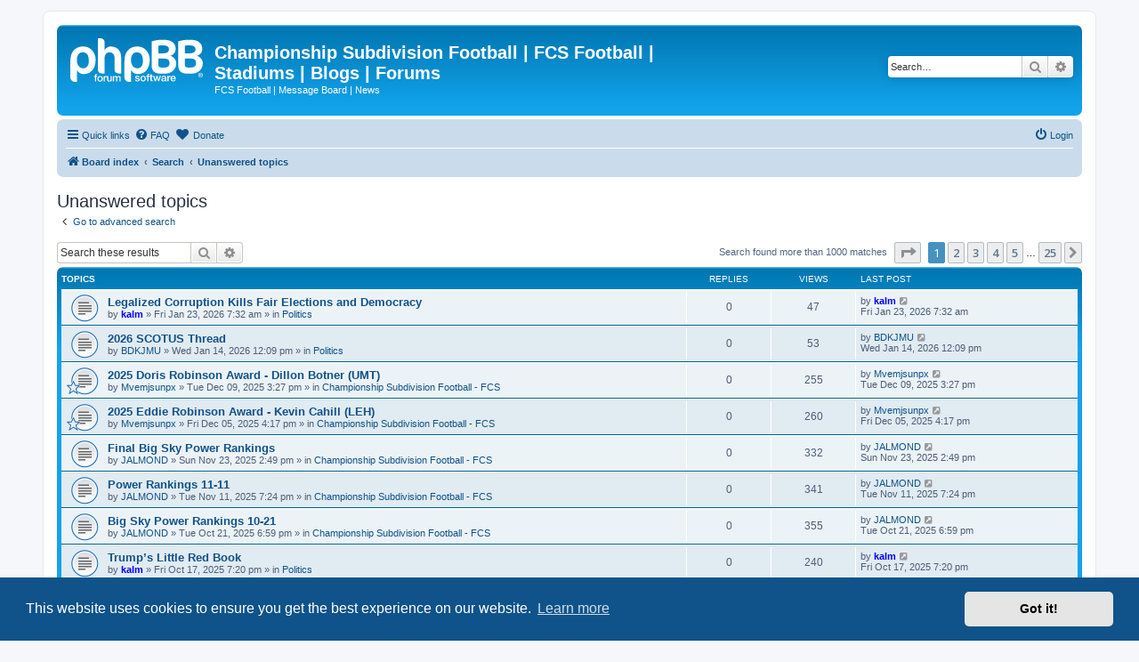

--- FILE ---
content_type: text/html; charset=UTF-8
request_url: https://www.championshipsubdivision.com/forums/search.php?search_id=unanswered&sid=908486e6740be5238ff241bbf9a76df1
body_size: 10785
content:
<!DOCTYPE html>
<html dir="ltr" lang="en-gb">
<head>
<meta charset="utf-8" />
<meta http-equiv="X-UA-Compatible" content="IE=edge">
<meta name="viewport" content="width=device-width, initial-scale=1" />

    <!-- Tapatalk Banner head start -->
    <script type="text/javascript">
        var app_location       = "www.championshipsubdivision.com/forums/?ttfid=1864210&location=search";
        var app_ios_url_scheme     = "tapatalk";
        var app_android_url_scheme     = "tapatalk";
    </script>
   <script src="https://www.tapatalk.com/groups/static/assets/javascript/smartbanner.js?ver=1.0" type="text/javascript"></script>
    <!-- Tapatalk Banner head end-->
        <link href="https://groups.tapatalk-cdn.com/static/manifest/manifest.json" rel="manifest">
        
        <meta name="apple-itunes-app" content="app-id=307880732, affiliate-data=at=10lR7C, app-argument=tapatalk://www.championshipsubdivision.com/forums/?ttfid=1864210&location=search" />
        
<title>Championship Subdivision Football | FCS Football | Stadiums | Blogs | Forums - Unanswered topics</title>

	<link rel="alternate" type="application/atom+xml" title="Feed - Championship Subdivision Football | FCS Football | Stadiums | Blogs | Forums" href="/forums/app.php/feed?sid=96d7caf8613e7eba340fb6addc438910">	<link rel="alternate" type="application/atom+xml" title="Feed - News" href="/forums/app.php/feed/news?sid=96d7caf8613e7eba340fb6addc438910">	<link rel="alternate" type="application/atom+xml" title="Feed - All forums" href="/forums/app.php/feed/forums?sid=96d7caf8613e7eba340fb6addc438910">	<link rel="alternate" type="application/atom+xml" title="Feed - New Topics" href="/forums/app.php/feed/topics?sid=96d7caf8613e7eba340fb6addc438910">	<link rel="alternate" type="application/atom+xml" title="Feed - Active Topics" href="/forums/app.php/feed/topics_active?sid=96d7caf8613e7eba340fb6addc438910">			

<!--
	phpBB style name: prosilver
	Based on style:   prosilver (this is the default phpBB3 style)
	Original author:  Tom Beddard ( http://www.subBlue.com/ )
	Modified by:
-->

<script>
	WebFontConfig = {
		google: {
			families: ['Open+Sans:300,300i,400,400i,600,600i,700,700i,800,800i&subset=cyrillic,cyrillic-ext,greek,greek-ext,latin-ext,vietnamese']
		}
	};

	(function(d) {
		var wf = d.createElement('script'), s = d.scripts[0];
		wf.src = 'https://ajax.googleapis.com/ajax/libs/webfont/1.5.18/webfont.js';
		wf.async = true;
		s.parentNode.insertBefore(wf, s);
	})(document);
</script>
<link href="https://maxcdn.bootstrapcdn.com/font-awesome/4.7.0/css/font-awesome.min.css" rel="stylesheet">
<link href="./styles/prosilver/theme/stylesheet.css?assets_version=55" rel="stylesheet">
<link href="./styles/prosilver/theme/en/stylesheet.css?assets_version=55" rel="stylesheet">



	<link href="./assets/cookieconsent/cookieconsent.min.css?assets_version=55" rel="stylesheet">

<!--[if lte IE 9]>
	<link href="./styles/prosilver/theme/tweaks.css?assets_version=55" rel="stylesheet">
<![endif]-->


<link href="./ext/dmzx/donation/styles/prosilver/theme/donation.css?assets_version=55" rel="stylesheet" media="screen" />



</head>
<body id="phpbb" class="nojs notouch section-search ltr ">


<div id="wrap" class="wrap">
	<a id="top" class="top-anchor" accesskey="t"></a>
	<div id="page-header">
		<div class="headerbar" role="banner">
					<div class="inner">

			<div id="site-description" class="site-description">
		<a id="logo" class="logo" href="./index.php?sid=96d7caf8613e7eba340fb6addc438910" title="Board index">
					<span class="site_logo"></span>
				</a>
				<h1>Championship Subdivision Football | FCS Football | Stadiums | Blogs | Forums</h1>
				<p>FCS Football | Message Board | News</p>
				<p class="skiplink"><a href="#start_here">Skip to content</a></p>
			</div>

									<div id="search-box" class="search-box search-header" role="search">
				<form action="./search.php?sid=96d7caf8613e7eba340fb6addc438910" method="get" id="search">
				<fieldset>
					<input name="keywords" id="keywords" type="search" maxlength="128" title="Search for keywords" class="inputbox search tiny" size="20" value="" placeholder="Search…" />
					<button class="button button-search" type="submit" title="Search">
						<i class="icon fa-search fa-fw" aria-hidden="true"></i><span class="sr-only">Search</span>
					</button>
					<a href="./search.php?sid=96d7caf8613e7eba340fb6addc438910" class="button button-search-end" title="Advanced search">
						<i class="icon fa-cog fa-fw" aria-hidden="true"></i><span class="sr-only">Advanced search</span>
					</a>
					<input type="hidden" name="sid" value="96d7caf8613e7eba340fb6addc438910" />

				</fieldset>
				</form>
			</div>
						
			</div>
					</div>
				<div class="navbar" role="navigation">
	<div class="inner">

	<ul id="nav-main" class="nav-main linklist" role="menubar">

		<li id="quick-links" class="quick-links dropdown-container responsive-menu" data-skip-responsive="true">
			<a href="#" class="dropdown-trigger">
				<i class="icon fa-bars fa-fw" aria-hidden="true"></i><span>Quick links</span>
			</a>
			<div class="dropdown">
				<div class="pointer"><div class="pointer-inner"></div></div>
				<ul class="dropdown-contents" role="menu">
					
											<li class="separator"></li>
																									<li>
								<a href="./search.php?search_id=unanswered&amp;sid=96d7caf8613e7eba340fb6addc438910" role="menuitem">
									<i class="icon fa-file-o fa-fw icon-gray" aria-hidden="true"></i><span>Unanswered topics</span>
								</a>
							</li>
							<li>
								<a href="./search.php?search_id=active_topics&amp;sid=96d7caf8613e7eba340fb6addc438910" role="menuitem">
									<i class="icon fa-file-o fa-fw icon-blue" aria-hidden="true"></i><span>Active topics</span>
								</a>
							</li>
							<li class="separator"></li>
							<li>
								<a href="./search.php?sid=96d7caf8613e7eba340fb6addc438910" role="menuitem">
									<i class="icon fa-search fa-fw" aria-hidden="true"></i><span>Search</span>
								</a>
							</li>
					
										<li class="separator"></li>

									</ul>
			</div>
		</li>

				<li data-skip-responsive="true">
			<a href="/forums/app.php/help/faq?sid=96d7caf8613e7eba340fb6addc438910" rel="help" title="Frequently Asked Questions" role="menuitem">
				<i class="icon fa-question-circle fa-fw" aria-hidden="true"></i><span>FAQ</span>
			</a>
		</li>
		<li  data-last-responsive="true">
	<a href="/forums/app.php/donation?sid=96d7caf8613e7eba340fb6addc438910" title="Donate" role="menuitem">
		<i class="icon fa fa-heart" aria-hidden="true"></i>
		<span>Donate</span>
	</a>
</li>
				
			<li class="rightside"  data-skip-responsive="true">
			<a href="./ucp.php?mode=login&amp;redirect=search.php%3Fsearch_id%3Dunanswered&amp;sid=96d7caf8613e7eba340fb6addc438910" title="Login" accesskey="x" role="menuitem">
				<i class="icon fa-power-off fa-fw" aria-hidden="true"></i><span>Login</span>
			</a>
		</li>
						</ul>

	<ul id="nav-breadcrumbs" class="nav-breadcrumbs linklist navlinks" role="menubar">
				
		
		<li class="breadcrumbs" itemscope itemtype="https://schema.org/BreadcrumbList">

			
							<span class="crumb" itemtype="https://schema.org/ListItem" itemprop="itemListElement" itemscope><a itemprop="item" href="./index.php?sid=96d7caf8613e7eba340fb6addc438910" accesskey="h" data-navbar-reference="index"><i class="icon fa-home fa-fw"></i><span itemprop="name">Board index</span></a><meta itemprop="position" content="1" /></span>

											
								<span class="crumb" itemtype="https://schema.org/ListItem" itemprop="itemListElement" itemscope><a itemprop="item" href="./search.php?sid=96d7caf8613e7eba340fb6addc438910"><span itemprop="name">Search</span></a><meta itemprop="position" content="2" /></span>
															
								<span class="crumb" itemtype="https://schema.org/ListItem" itemprop="itemListElement" itemscope><a itemprop="item" href="./search.php?search_id=unanswered&amp;sid=96d7caf8613e7eba340fb6addc438910"><span itemprop="name">Unanswered topics</span></a><meta itemprop="position" content="3" /></span>
							
					</li>

		
					<li class="rightside responsive-search">
				<a href="./search.php?sid=96d7caf8613e7eba340fb6addc438910" title="View the advanced search options" role="menuitem">
					<i class="icon fa-search fa-fw" aria-hidden="true"></i><span class="sr-only">Search</span>
				</a>
			</li>
			</ul>

	</div>
</div>
	</div>

	
	<a id="start_here" class="anchor"></a>
	<div id="page-body" class="page-body" role="main">
		
		

<h2 class="searchresults-title">Unanswered topics</h2>

	<p class="advanced-search-link">
		<a class="arrow-left" href="./search.php?sid=96d7caf8613e7eba340fb6addc438910" title="Advanced search">
			<i class="icon fa-angle-left fa-fw icon-black" aria-hidden="true"></i><span>Go to advanced search</span>
		</a>
	</p>


	<div class="action-bar bar-top">

			<div class="search-box" role="search">
			<form method="post" action="./search.php?st=0&amp;sk=t&amp;sd=d&amp;sr=topics&amp;sid=96d7caf8613e7eba340fb6addc438910&amp;search_id=unanswered">
			<fieldset>
				<input class="inputbox search tiny" type="search" name="add_keywords" id="add_keywords" value="" placeholder="Search these results" />
				<button class="button button-search" type="submit" title="Search">
					<i class="icon fa-search fa-fw" aria-hidden="true"></i><span class="sr-only">Search</span>
				</button>
				<a href="./search.php?sid=96d7caf8613e7eba340fb6addc438910" class="button button-search-end" title="Advanced search">
					<i class="icon fa-cog fa-fw" aria-hidden="true"></i><span class="sr-only">Advanced search</span>
				</a>
			</fieldset>
			</form>
		</div>
	
		
		<div class="pagination">
						Search found more than 1000 matches
							<ul>
	<li class="dropdown-container dropdown-button-control dropdown-page-jump page-jump">
		<a class="button button-icon-only dropdown-trigger" href="#" title="Click to jump to page…" role="button"><i class="icon fa-level-down fa-rotate-270" aria-hidden="true"></i><span class="sr-only">Page <strong>1</strong> of <strong>25</strong></span></a>
		<div class="dropdown">
			<div class="pointer"><div class="pointer-inner"></div></div>
			<ul class="dropdown-contents">
				<li>Jump to page:</li>
				<li class="page-jump-form">
					<input type="number" name="page-number" min="1" max="999999" title="Enter the page number you wish to go to" class="inputbox tiny" data-per-page="40" data-base-url=".&#x2F;search.php&#x3F;st&#x3D;0&amp;amp&#x3B;sk&#x3D;t&amp;amp&#x3B;sd&#x3D;d&amp;amp&#x3B;sr&#x3D;topics&amp;amp&#x3B;sid&#x3D;96d7caf8613e7eba340fb6addc438910&amp;amp&#x3B;search_id&#x3D;unanswered" data-start-name="start" />
					<input class="button2" value="Go" type="button" />
				</li>
			</ul>
		</div>
	</li>
		<li class="active"><span>1</span></li>
				<li><a class="button" href="./search.php?st=0&amp;sk=t&amp;sd=d&amp;sr=topics&amp;sid=96d7caf8613e7eba340fb6addc438910&amp;search_id=unanswered&amp;start=40" role="button">2</a></li>
				<li><a class="button" href="./search.php?st=0&amp;sk=t&amp;sd=d&amp;sr=topics&amp;sid=96d7caf8613e7eba340fb6addc438910&amp;search_id=unanswered&amp;start=80" role="button">3</a></li>
				<li><a class="button" href="./search.php?st=0&amp;sk=t&amp;sd=d&amp;sr=topics&amp;sid=96d7caf8613e7eba340fb6addc438910&amp;search_id=unanswered&amp;start=120" role="button">4</a></li>
				<li><a class="button" href="./search.php?st=0&amp;sk=t&amp;sd=d&amp;sr=topics&amp;sid=96d7caf8613e7eba340fb6addc438910&amp;search_id=unanswered&amp;start=160" role="button">5</a></li>
			<li class="ellipsis" role="separator"><span>…</span></li>
				<li><a class="button" href="./search.php?st=0&amp;sk=t&amp;sd=d&amp;sr=topics&amp;sid=96d7caf8613e7eba340fb6addc438910&amp;search_id=unanswered&amp;start=960" role="button">25</a></li>
				<li class="arrow next"><a class="button button-icon-only" href="./search.php?st=0&amp;sk=t&amp;sd=d&amp;sr=topics&amp;sid=96d7caf8613e7eba340fb6addc438910&amp;search_id=unanswered&amp;start=40" rel="next" role="button"><i class="icon fa-chevron-right fa-fw" aria-hidden="true"></i><span class="sr-only">Next</span></a></li>
	</ul>
					</div>
	</div>


		<div class="forumbg">

		<div class="inner">
		<ul class="topiclist">
			<li class="header">
				<dl class="row-item">
					<dt><div class="list-inner">Topics</div></dt>
					<dd class="posts">Replies</dd>
					<dd class="views">Views</dd>
					<dd class="lastpost"><span>Last post</span></dd>
				</dl>
			</li>
		</ul>
		<ul class="topiclist topics">

								<li class="row bg1">
				<dl class="row-item topic_read">
					<dt title="There are no new unread posts for this topic.">
												<div class="list-inner">
																					<a href="./viewtopic.php?f=10&amp;t=54120&amp;sid=96d7caf8613e7eba340fb6addc438910" class="topictitle">Legalized Corruption Kills Fair Elections and Democracy</a>
																												<br />
							
															<div class="responsive-show" style="display: none;">
									Last post by <a href="./memberlist.php?mode=viewprofile&amp;u=1232&amp;sid=96d7caf8613e7eba340fb6addc438910" style="color: #0000FF;" class="username-coloured">kalm</a> &laquo; <a href="./viewtopic.php?f=10&amp;t=54120&amp;p=1488161&amp;sid=96d7caf8613e7eba340fb6addc438910#p1488161" title="Go to last post"><time datetime="2026-01-23T14:32:21+00:00">Fri Jan 23, 2026 7:32 am</time></a>
									<br />Posted in <a href="./viewforum.php?f=10&amp;sid=96d7caf8613e7eba340fb6addc438910">Politics</a>
								</div>
														
							<div class="responsive-hide left-box">
																																by <a href="./memberlist.php?mode=viewprofile&amp;u=1232&amp;sid=96d7caf8613e7eba340fb6addc438910" style="color: #0000FF;" class="username-coloured">kalm</a> &raquo; <time datetime="2026-01-23T14:32:21+00:00">Fri Jan 23, 2026 7:32 am</time> &raquo; in <a href="./viewforum.php?f=10&amp;sid=96d7caf8613e7eba340fb6addc438910">Politics</a>
															</div>

							
													</div>
					</dt>
					<dd class="posts">0 <dfn>Replies</dfn></dd>
					<dd class="views">47 <dfn>Views</dfn></dd>
					<dd class="lastpost">
						<span><dfn>Last post </dfn>by <a href="./memberlist.php?mode=viewprofile&amp;u=1232&amp;sid=96d7caf8613e7eba340fb6addc438910" style="color: #0000FF;" class="username-coloured">kalm</a>															<a href="./viewtopic.php?f=10&amp;t=54120&amp;p=1488161&amp;sid=96d7caf8613e7eba340fb6addc438910#p1488161" title="Go to last post">
									<i class="icon fa-external-link-square fa-fw icon-lightgray icon-md" aria-hidden="true"></i><span class="sr-only"></span>
								</a>
														<br /><time datetime="2026-01-23T14:32:21+00:00">Fri Jan 23, 2026 7:32 am</time>
						</span>
					</dd>
				</dl>
			</li>
											<li class="row bg2">
				<dl class="row-item topic_read">
					<dt title="There are no new unread posts for this topic.">
												<div class="list-inner">
																					<a href="./viewtopic.php?f=10&amp;t=54118&amp;sid=96d7caf8613e7eba340fb6addc438910" class="topictitle">2026 SCOTUS Thread</a>
																												<br />
							
															<div class="responsive-show" style="display: none;">
									Last post by <a href="./memberlist.php?mode=viewprofile&amp;u=1070&amp;sid=96d7caf8613e7eba340fb6addc438910" class="username">BDKJMU</a> &laquo; <a href="./viewtopic.php?f=10&amp;t=54118&amp;p=1487581&amp;sid=96d7caf8613e7eba340fb6addc438910#p1487581" title="Go to last post"><time datetime="2026-01-14T19:09:45+00:00">Wed Jan 14, 2026 12:09 pm</time></a>
									<br />Posted in <a href="./viewforum.php?f=10&amp;sid=96d7caf8613e7eba340fb6addc438910">Politics</a>
								</div>
														
							<div class="responsive-hide left-box">
																																by <a href="./memberlist.php?mode=viewprofile&amp;u=1070&amp;sid=96d7caf8613e7eba340fb6addc438910" class="username">BDKJMU</a> &raquo; <time datetime="2026-01-14T19:09:45+00:00">Wed Jan 14, 2026 12:09 pm</time> &raquo; in <a href="./viewforum.php?f=10&amp;sid=96d7caf8613e7eba340fb6addc438910">Politics</a>
															</div>

							
													</div>
					</dt>
					<dd class="posts">0 <dfn>Replies</dfn></dd>
					<dd class="views">53 <dfn>Views</dfn></dd>
					<dd class="lastpost">
						<span><dfn>Last post </dfn>by <a href="./memberlist.php?mode=viewprofile&amp;u=1070&amp;sid=96d7caf8613e7eba340fb6addc438910" class="username">BDKJMU</a>															<a href="./viewtopic.php?f=10&amp;t=54118&amp;p=1487581&amp;sid=96d7caf8613e7eba340fb6addc438910#p1487581" title="Go to last post">
									<i class="icon fa-external-link-square fa-fw icon-lightgray icon-md" aria-hidden="true"></i><span class="sr-only"></span>
								</a>
														<br /><time datetime="2026-01-14T19:09:45+00:00">Wed Jan 14, 2026 12:09 pm</time>
						</span>
					</dd>
				</dl>
			</li>
											<li class="row bg1">
				<dl class="row-item topic_read">
					<dt style="background-image: url(./images/icons/misc/star.gif); background-repeat: no-repeat;" title="There are no new unread posts for this topic.">
												<div class="list-inner">
																					<a href="./viewtopic.php?f=4&amp;t=54104&amp;sid=96d7caf8613e7eba340fb6addc438910" class="topictitle">2025 Doris Robinson Award - Dillon Botner (UMT)</a>
																												<br />
							
															<div class="responsive-show" style="display: none;">
									Last post by <a href="./memberlist.php?mode=viewprofile&amp;u=561&amp;sid=96d7caf8613e7eba340fb6addc438910" class="username">Mvemjsunpx</a> &laquo; <a href="./viewtopic.php?f=4&amp;t=54104&amp;p=1485202&amp;sid=96d7caf8613e7eba340fb6addc438910#p1485202" title="Go to last post"><time datetime="2025-12-09T22:27:45+00:00">Tue Dec 09, 2025 3:27 pm</time></a>
									<br />Posted in <a href="./viewforum.php?f=4&amp;sid=96d7caf8613e7eba340fb6addc438910">Championship Subdivision Football - FCS</a>
								</div>
														
							<div class="responsive-hide left-box">
																																by <a href="./memberlist.php?mode=viewprofile&amp;u=561&amp;sid=96d7caf8613e7eba340fb6addc438910" class="username">Mvemjsunpx</a> &raquo; <time datetime="2025-12-09T22:27:45+00:00">Tue Dec 09, 2025 3:27 pm</time> &raquo; in <a href="./viewforum.php?f=4&amp;sid=96d7caf8613e7eba340fb6addc438910">Championship Subdivision Football - FCS</a>
															</div>

							
													</div>
					</dt>
					<dd class="posts">0 <dfn>Replies</dfn></dd>
					<dd class="views">255 <dfn>Views</dfn></dd>
					<dd class="lastpost">
						<span><dfn>Last post </dfn>by <a href="./memberlist.php?mode=viewprofile&amp;u=561&amp;sid=96d7caf8613e7eba340fb6addc438910" class="username">Mvemjsunpx</a>															<a href="./viewtopic.php?f=4&amp;t=54104&amp;p=1485202&amp;sid=96d7caf8613e7eba340fb6addc438910#p1485202" title="Go to last post">
									<i class="icon fa-external-link-square fa-fw icon-lightgray icon-md" aria-hidden="true"></i><span class="sr-only"></span>
								</a>
														<br /><time datetime="2025-12-09T22:27:45+00:00">Tue Dec 09, 2025 3:27 pm</time>
						</span>
					</dd>
				</dl>
			</li>
											<li class="row bg2">
				<dl class="row-item topic_read">
					<dt style="background-image: url(./images/icons/misc/star.gif); background-repeat: no-repeat;" title="There are no new unread posts for this topic.">
												<div class="list-inner">
																					<a href="./viewtopic.php?f=4&amp;t=54102&amp;sid=96d7caf8613e7eba340fb6addc438910" class="topictitle">2025 Eddie Robinson Award - Kevin Cahill (LEH)</a>
																												<br />
							
															<div class="responsive-show" style="display: none;">
									Last post by <a href="./memberlist.php?mode=viewprofile&amp;u=561&amp;sid=96d7caf8613e7eba340fb6addc438910" class="username">Mvemjsunpx</a> &laquo; <a href="./viewtopic.php?f=4&amp;t=54102&amp;p=1485119&amp;sid=96d7caf8613e7eba340fb6addc438910#p1485119" title="Go to last post"><time datetime="2025-12-05T23:17:43+00:00">Fri Dec 05, 2025 4:17 pm</time></a>
									<br />Posted in <a href="./viewforum.php?f=4&amp;sid=96d7caf8613e7eba340fb6addc438910">Championship Subdivision Football - FCS</a>
								</div>
														
							<div class="responsive-hide left-box">
																																by <a href="./memberlist.php?mode=viewprofile&amp;u=561&amp;sid=96d7caf8613e7eba340fb6addc438910" class="username">Mvemjsunpx</a> &raquo; <time datetime="2025-12-05T23:17:43+00:00">Fri Dec 05, 2025 4:17 pm</time> &raquo; in <a href="./viewforum.php?f=4&amp;sid=96d7caf8613e7eba340fb6addc438910">Championship Subdivision Football - FCS</a>
															</div>

							
													</div>
					</dt>
					<dd class="posts">0 <dfn>Replies</dfn></dd>
					<dd class="views">260 <dfn>Views</dfn></dd>
					<dd class="lastpost">
						<span><dfn>Last post </dfn>by <a href="./memberlist.php?mode=viewprofile&amp;u=561&amp;sid=96d7caf8613e7eba340fb6addc438910" class="username">Mvemjsunpx</a>															<a href="./viewtopic.php?f=4&amp;t=54102&amp;p=1485119&amp;sid=96d7caf8613e7eba340fb6addc438910#p1485119" title="Go to last post">
									<i class="icon fa-external-link-square fa-fw icon-lightgray icon-md" aria-hidden="true"></i><span class="sr-only"></span>
								</a>
														<br /><time datetime="2025-12-05T23:17:43+00:00">Fri Dec 05, 2025 4:17 pm</time>
						</span>
					</dd>
				</dl>
			</li>
											<li class="row bg1">
				<dl class="row-item topic_read">
					<dt title="There are no new unread posts for this topic.">
												<div class="list-inner">
																					<a href="./viewtopic.php?f=4&amp;t=54095&amp;sid=96d7caf8613e7eba340fb6addc438910" class="topictitle">Final Big Sky Power Rankings</a>
																												<br />
							
															<div class="responsive-show" style="display: none;">
									Last post by <a href="./memberlist.php?mode=viewprofile&amp;u=967&amp;sid=96d7caf8613e7eba340fb6addc438910" class="username">JALMOND</a> &laquo; <a href="./viewtopic.php?f=4&amp;t=54095&amp;p=1484537&amp;sid=96d7caf8613e7eba340fb6addc438910#p1484537" title="Go to last post"><time datetime="2025-11-23T21:49:40+00:00">Sun Nov 23, 2025 2:49 pm</time></a>
									<br />Posted in <a href="./viewforum.php?f=4&amp;sid=96d7caf8613e7eba340fb6addc438910">Championship Subdivision Football - FCS</a>
								</div>
														
							<div class="responsive-hide left-box">
																																by <a href="./memberlist.php?mode=viewprofile&amp;u=967&amp;sid=96d7caf8613e7eba340fb6addc438910" class="username">JALMOND</a> &raquo; <time datetime="2025-11-23T21:49:40+00:00">Sun Nov 23, 2025 2:49 pm</time> &raquo; in <a href="./viewforum.php?f=4&amp;sid=96d7caf8613e7eba340fb6addc438910">Championship Subdivision Football - FCS</a>
															</div>

							
													</div>
					</dt>
					<dd class="posts">0 <dfn>Replies</dfn></dd>
					<dd class="views">332 <dfn>Views</dfn></dd>
					<dd class="lastpost">
						<span><dfn>Last post </dfn>by <a href="./memberlist.php?mode=viewprofile&amp;u=967&amp;sid=96d7caf8613e7eba340fb6addc438910" class="username">JALMOND</a>															<a href="./viewtopic.php?f=4&amp;t=54095&amp;p=1484537&amp;sid=96d7caf8613e7eba340fb6addc438910#p1484537" title="Go to last post">
									<i class="icon fa-external-link-square fa-fw icon-lightgray icon-md" aria-hidden="true"></i><span class="sr-only"></span>
								</a>
														<br /><time datetime="2025-11-23T21:49:40+00:00">Sun Nov 23, 2025 2:49 pm</time>
						</span>
					</dd>
				</dl>
			</li>
											<li class="row bg2">
				<dl class="row-item topic_read">
					<dt title="There are no new unread posts for this topic.">
												<div class="list-inner">
																					<a href="./viewtopic.php?f=4&amp;t=54082&amp;sid=96d7caf8613e7eba340fb6addc438910" class="topictitle">Power Rankings 11-11</a>
																												<br />
							
															<div class="responsive-show" style="display: none;">
									Last post by <a href="./memberlist.php?mode=viewprofile&amp;u=967&amp;sid=96d7caf8613e7eba340fb6addc438910" class="username">JALMOND</a> &laquo; <a href="./viewtopic.php?f=4&amp;t=54082&amp;p=1484059&amp;sid=96d7caf8613e7eba340fb6addc438910#p1484059" title="Go to last post"><time datetime="2025-11-12T02:24:50+00:00">Tue Nov 11, 2025 7:24 pm</time></a>
									<br />Posted in <a href="./viewforum.php?f=4&amp;sid=96d7caf8613e7eba340fb6addc438910">Championship Subdivision Football - FCS</a>
								</div>
														
							<div class="responsive-hide left-box">
																																by <a href="./memberlist.php?mode=viewprofile&amp;u=967&amp;sid=96d7caf8613e7eba340fb6addc438910" class="username">JALMOND</a> &raquo; <time datetime="2025-11-12T02:24:50+00:00">Tue Nov 11, 2025 7:24 pm</time> &raquo; in <a href="./viewforum.php?f=4&amp;sid=96d7caf8613e7eba340fb6addc438910">Championship Subdivision Football - FCS</a>
															</div>

							
													</div>
					</dt>
					<dd class="posts">0 <dfn>Replies</dfn></dd>
					<dd class="views">341 <dfn>Views</dfn></dd>
					<dd class="lastpost">
						<span><dfn>Last post </dfn>by <a href="./memberlist.php?mode=viewprofile&amp;u=967&amp;sid=96d7caf8613e7eba340fb6addc438910" class="username">JALMOND</a>															<a href="./viewtopic.php?f=4&amp;t=54082&amp;p=1484059&amp;sid=96d7caf8613e7eba340fb6addc438910#p1484059" title="Go to last post">
									<i class="icon fa-external-link-square fa-fw icon-lightgray icon-md" aria-hidden="true"></i><span class="sr-only"></span>
								</a>
														<br /><time datetime="2025-11-12T02:24:50+00:00">Tue Nov 11, 2025 7:24 pm</time>
						</span>
					</dd>
				</dl>
			</li>
											<li class="row bg1">
				<dl class="row-item topic_read">
					<dt title="There are no new unread posts for this topic.">
												<div class="list-inner">
																					<a href="./viewtopic.php?f=4&amp;t=54062&amp;sid=96d7caf8613e7eba340fb6addc438910" class="topictitle">Big Sky Power Rankings 10-21</a>
																												<br />
							
															<div class="responsive-show" style="display: none;">
									Last post by <a href="./memberlist.php?mode=viewprofile&amp;u=967&amp;sid=96d7caf8613e7eba340fb6addc438910" class="username">JALMOND</a> &laquo; <a href="./viewtopic.php?f=4&amp;t=54062&amp;p=1482850&amp;sid=96d7caf8613e7eba340fb6addc438910#p1482850" title="Go to last post"><time datetime="2025-10-22T01:59:14+00:00">Tue Oct 21, 2025 6:59 pm</time></a>
									<br />Posted in <a href="./viewforum.php?f=4&amp;sid=96d7caf8613e7eba340fb6addc438910">Championship Subdivision Football - FCS</a>
								</div>
														
							<div class="responsive-hide left-box">
																																by <a href="./memberlist.php?mode=viewprofile&amp;u=967&amp;sid=96d7caf8613e7eba340fb6addc438910" class="username">JALMOND</a> &raquo; <time datetime="2025-10-22T01:59:14+00:00">Tue Oct 21, 2025 6:59 pm</time> &raquo; in <a href="./viewforum.php?f=4&amp;sid=96d7caf8613e7eba340fb6addc438910">Championship Subdivision Football - FCS</a>
															</div>

							
													</div>
					</dt>
					<dd class="posts">0 <dfn>Replies</dfn></dd>
					<dd class="views">355 <dfn>Views</dfn></dd>
					<dd class="lastpost">
						<span><dfn>Last post </dfn>by <a href="./memberlist.php?mode=viewprofile&amp;u=967&amp;sid=96d7caf8613e7eba340fb6addc438910" class="username">JALMOND</a>															<a href="./viewtopic.php?f=4&amp;t=54062&amp;p=1482850&amp;sid=96d7caf8613e7eba340fb6addc438910#p1482850" title="Go to last post">
									<i class="icon fa-external-link-square fa-fw icon-lightgray icon-md" aria-hidden="true"></i><span class="sr-only"></span>
								</a>
														<br /><time datetime="2025-10-22T01:59:14+00:00">Tue Oct 21, 2025 6:59 pm</time>
						</span>
					</dd>
				</dl>
			</li>
											<li class="row bg2">
				<dl class="row-item topic_read">
					<dt title="There are no new unread posts for this topic.">
												<div class="list-inner">
																					<a href="./viewtopic.php?f=10&amp;t=54059&amp;sid=96d7caf8613e7eba340fb6addc438910" class="topictitle">Trump’s Little Red Book</a>
																												<br />
							
															<div class="responsive-show" style="display: none;">
									Last post by <a href="./memberlist.php?mode=viewprofile&amp;u=1232&amp;sid=96d7caf8613e7eba340fb6addc438910" style="color: #0000FF;" class="username-coloured">kalm</a> &laquo; <a href="./viewtopic.php?f=10&amp;t=54059&amp;p=1482647&amp;sid=96d7caf8613e7eba340fb6addc438910#p1482647" title="Go to last post"><time datetime="2025-10-18T02:20:54+00:00">Fri Oct 17, 2025 7:20 pm</time></a>
									<br />Posted in <a href="./viewforum.php?f=10&amp;sid=96d7caf8613e7eba340fb6addc438910">Politics</a>
								</div>
														
							<div class="responsive-hide left-box">
																																by <a href="./memberlist.php?mode=viewprofile&amp;u=1232&amp;sid=96d7caf8613e7eba340fb6addc438910" style="color: #0000FF;" class="username-coloured">kalm</a> &raquo; <time datetime="2025-10-18T02:20:54+00:00">Fri Oct 17, 2025 7:20 pm</time> &raquo; in <a href="./viewforum.php?f=10&amp;sid=96d7caf8613e7eba340fb6addc438910">Politics</a>
															</div>

							
													</div>
					</dt>
					<dd class="posts">0 <dfn>Replies</dfn></dd>
					<dd class="views">240 <dfn>Views</dfn></dd>
					<dd class="lastpost">
						<span><dfn>Last post </dfn>by <a href="./memberlist.php?mode=viewprofile&amp;u=1232&amp;sid=96d7caf8613e7eba340fb6addc438910" style="color: #0000FF;" class="username-coloured">kalm</a>															<a href="./viewtopic.php?f=10&amp;t=54059&amp;p=1482647&amp;sid=96d7caf8613e7eba340fb6addc438910#p1482647" title="Go to last post">
									<i class="icon fa-external-link-square fa-fw icon-lightgray icon-md" aria-hidden="true"></i><span class="sr-only"></span>
								</a>
														<br /><time datetime="2025-10-18T02:20:54+00:00">Fri Oct 17, 2025 7:20 pm</time>
						</span>
					</dd>
				</dl>
			</li>
											<li class="row bg1">
				<dl class="row-item topic_read">
					<dt title="There are no new unread posts for this topic.">
												<div class="list-inner">
																					<a href="./viewtopic.php?f=4&amp;t=54056&amp;sid=96d7caf8613e7eba340fb6addc438910" class="topictitle">Big Sky Power Rankings 10-14</a>
																												<br />
							
															<div class="responsive-show" style="display: none;">
									Last post by <a href="./memberlist.php?mode=viewprofile&amp;u=967&amp;sid=96d7caf8613e7eba340fb6addc438910" class="username">JALMOND</a> &laquo; <a href="./viewtopic.php?f=4&amp;t=54056&amp;p=1482536&amp;sid=96d7caf8613e7eba340fb6addc438910#p1482536" title="Go to last post"><time datetime="2025-10-16T01:34:54+00:00">Wed Oct 15, 2025 6:34 pm</time></a>
									<br />Posted in <a href="./viewforum.php?f=4&amp;sid=96d7caf8613e7eba340fb6addc438910">Championship Subdivision Football - FCS</a>
								</div>
														
							<div class="responsive-hide left-box">
																																by <a href="./memberlist.php?mode=viewprofile&amp;u=967&amp;sid=96d7caf8613e7eba340fb6addc438910" class="username">JALMOND</a> &raquo; <time datetime="2025-10-16T01:34:54+00:00">Wed Oct 15, 2025 6:34 pm</time> &raquo; in <a href="./viewforum.php?f=4&amp;sid=96d7caf8613e7eba340fb6addc438910">Championship Subdivision Football - FCS</a>
															</div>

							
													</div>
					</dt>
					<dd class="posts">0 <dfn>Replies</dfn></dd>
					<dd class="views">381 <dfn>Views</dfn></dd>
					<dd class="lastpost">
						<span><dfn>Last post </dfn>by <a href="./memberlist.php?mode=viewprofile&amp;u=967&amp;sid=96d7caf8613e7eba340fb6addc438910" class="username">JALMOND</a>															<a href="./viewtopic.php?f=4&amp;t=54056&amp;p=1482536&amp;sid=96d7caf8613e7eba340fb6addc438910#p1482536" title="Go to last post">
									<i class="icon fa-external-link-square fa-fw icon-lightgray icon-md" aria-hidden="true"></i><span class="sr-only"></span>
								</a>
														<br /><time datetime="2025-10-16T01:34:54+00:00">Wed Oct 15, 2025 6:34 pm</time>
						</span>
					</dd>
				</dl>
			</li>
											<li class="row bg2">
				<dl class="row-item topic_read">
					<dt title="There are no new unread posts for this topic.">
												<div class="list-inner">
																					<a href="./viewtopic.php?f=4&amp;t=54035&amp;sid=96d7caf8613e7eba340fb6addc438910" class="topictitle">Help Retire this highschool jersey number</a>
																												<br />
							
															<div class="responsive-show" style="display: none;">
									Last post by <a href="./memberlist.php?mode=viewprofile&amp;u=1708&amp;sid=96d7caf8613e7eba340fb6addc438910" class="username">Sprout</a> &laquo; <a href="./viewtopic.php?f=4&amp;t=54035&amp;p=1481230&amp;sid=96d7caf8613e7eba340fb6addc438910#p1481230" title="Go to last post"><time datetime="2025-09-18T19:46:51+00:00">Thu Sep 18, 2025 12:46 pm</time></a>
									<br />Posted in <a href="./viewforum.php?f=4&amp;sid=96d7caf8613e7eba340fb6addc438910">Championship Subdivision Football - FCS</a>
								</div>
														
							<div class="responsive-hide left-box">
																																by <a href="./memberlist.php?mode=viewprofile&amp;u=1708&amp;sid=96d7caf8613e7eba340fb6addc438910" class="username">Sprout</a> &raquo; <time datetime="2025-09-18T19:46:51+00:00">Thu Sep 18, 2025 12:46 pm</time> &raquo; in <a href="./viewforum.php?f=4&amp;sid=96d7caf8613e7eba340fb6addc438910">Championship Subdivision Football - FCS</a>
															</div>

							
													</div>
					</dt>
					<dd class="posts">0 <dfn>Replies</dfn></dd>
					<dd class="views">325 <dfn>Views</dfn></dd>
					<dd class="lastpost">
						<span><dfn>Last post </dfn>by <a href="./memberlist.php?mode=viewprofile&amp;u=1708&amp;sid=96d7caf8613e7eba340fb6addc438910" class="username">Sprout</a>															<a href="./viewtopic.php?f=4&amp;t=54035&amp;p=1481230&amp;sid=96d7caf8613e7eba340fb6addc438910#p1481230" title="Go to last post">
									<i class="icon fa-external-link-square fa-fw icon-lightgray icon-md" aria-hidden="true"></i><span class="sr-only"></span>
								</a>
														<br /><time datetime="2025-09-18T19:46:51+00:00">Thu Sep 18, 2025 12:46 pm</time>
						</span>
					</dd>
				</dl>
			</li>
											<li class="row bg1">
				<dl class="row-item topic_read">
					<dt title="There are no new unread posts for this topic.">
												<div class="list-inner">
																					<a href="./viewtopic.php?f=4&amp;t=54033&amp;sid=96d7caf8613e7eba340fb6addc438910" class="topictitle">Big Sky Power Rankings 9-16</a>
																												<br />
							
															<div class="responsive-show" style="display: none;">
									Last post by <a href="./memberlist.php?mode=viewprofile&amp;u=967&amp;sid=96d7caf8613e7eba340fb6addc438910" class="username">JALMOND</a> &laquo; <a href="./viewtopic.php?f=4&amp;t=54033&amp;p=1481096&amp;sid=96d7caf8613e7eba340fb6addc438910#p1481096" title="Go to last post"><time datetime="2025-09-17T05:19:13+00:00">Tue Sep 16, 2025 10:19 pm</time></a>
									<br />Posted in <a href="./viewforum.php?f=4&amp;sid=96d7caf8613e7eba340fb6addc438910">Championship Subdivision Football - FCS</a>
								</div>
														
							<div class="responsive-hide left-box">
																																by <a href="./memberlist.php?mode=viewprofile&amp;u=967&amp;sid=96d7caf8613e7eba340fb6addc438910" class="username">JALMOND</a> &raquo; <time datetime="2025-09-17T05:19:13+00:00">Tue Sep 16, 2025 10:19 pm</time> &raquo; in <a href="./viewforum.php?f=4&amp;sid=96d7caf8613e7eba340fb6addc438910">Championship Subdivision Football - FCS</a>
															</div>

							
													</div>
					</dt>
					<dd class="posts">0 <dfn>Replies</dfn></dd>
					<dd class="views">493 <dfn>Views</dfn></dd>
					<dd class="lastpost">
						<span><dfn>Last post </dfn>by <a href="./memberlist.php?mode=viewprofile&amp;u=967&amp;sid=96d7caf8613e7eba340fb6addc438910" class="username">JALMOND</a>															<a href="./viewtopic.php?f=4&amp;t=54033&amp;p=1481096&amp;sid=96d7caf8613e7eba340fb6addc438910#p1481096" title="Go to last post">
									<i class="icon fa-external-link-square fa-fw icon-lightgray icon-md" aria-hidden="true"></i><span class="sr-only"></span>
								</a>
														<br /><time datetime="2025-09-17T05:19:13+00:00">Tue Sep 16, 2025 10:19 pm</time>
						</span>
					</dd>
				</dl>
			</li>
											<li class="row bg2">
				<dl class="row-item topic_read">
					<dt title="There are no new unread posts for this topic.">
												<div class="list-inner">
																					<a href="./viewtopic.php?f=4&amp;t=54032&amp;sid=96d7caf8613e7eba340fb6addc438910" class="topictitle">This Week's Polls</a>
																												<br />
							
															<div class="responsive-show" style="display: none;">
									Last post by <a href="./memberlist.php?mode=viewprofile&amp;u=101&amp;sid=96d7caf8613e7eba340fb6addc438910" class="username">SuperHornet</a> &laquo; <a href="./viewtopic.php?f=4&amp;t=54032&amp;p=1480920&amp;sid=96d7caf8613e7eba340fb6addc438910#p1480920" title="Go to last post"><time datetime="2025-09-16T00:34:58+00:00">Mon Sep 15, 2025 5:34 pm</time></a>
									<br />Posted in <a href="./viewforum.php?f=4&amp;sid=96d7caf8613e7eba340fb6addc438910">Championship Subdivision Football - FCS</a>
								</div>
														
							<div class="responsive-hide left-box">
																																by <a href="./memberlist.php?mode=viewprofile&amp;u=101&amp;sid=96d7caf8613e7eba340fb6addc438910" class="username">SuperHornet</a> &raquo; <time datetime="2025-09-16T00:34:58+00:00">Mon Sep 15, 2025 5:34 pm</time> &raquo; in <a href="./viewforum.php?f=4&amp;sid=96d7caf8613e7eba340fb6addc438910">Championship Subdivision Football - FCS</a>
															</div>

							
													</div>
					</dt>
					<dd class="posts">0 <dfn>Replies</dfn></dd>
					<dd class="views">343 <dfn>Views</dfn></dd>
					<dd class="lastpost">
						<span><dfn>Last post </dfn>by <a href="./memberlist.php?mode=viewprofile&amp;u=101&amp;sid=96d7caf8613e7eba340fb6addc438910" class="username">SuperHornet</a>															<a href="./viewtopic.php?f=4&amp;t=54032&amp;p=1480920&amp;sid=96d7caf8613e7eba340fb6addc438910#p1480920" title="Go to last post">
									<i class="icon fa-external-link-square fa-fw icon-lightgray icon-md" aria-hidden="true"></i><span class="sr-only"></span>
								</a>
														<br /><time datetime="2025-09-16T00:34:58+00:00">Mon Sep 15, 2025 5:34 pm</time>
						</span>
					</dd>
				</dl>
			</li>
											<li class="row bg1">
				<dl class="row-item topic_read">
					<dt title="There are no new unread posts for this topic.">
												<div class="list-inner">
																					<a href="./viewtopic.php?f=10&amp;t=54029&amp;sid=96d7caf8613e7eba340fb6addc438910" class="topictitle">Post of the Year 2025, already</a>
																												<br />
							
															<div class="responsive-show" style="display: none;">
									Last post by <a href="./memberlist.php?mode=viewprofile&amp;u=760&amp;sid=96d7caf8613e7eba340fb6addc438910" class="username">houndawg</a> &laquo; <a href="./viewtopic.php?f=10&amp;t=54029&amp;p=1480766&amp;sid=96d7caf8613e7eba340fb6addc438910#p1480766" title="Go to last post"><time datetime="2025-09-13T16:58:52+00:00">Sat Sep 13, 2025 9:58 am</time></a>
									<br />Posted in <a href="./viewforum.php?f=10&amp;sid=96d7caf8613e7eba340fb6addc438910">Politics</a>
								</div>
														
							<div class="responsive-hide left-box">
																																by <a href="./memberlist.php?mode=viewprofile&amp;u=760&amp;sid=96d7caf8613e7eba340fb6addc438910" class="username">houndawg</a> &raquo; <time datetime="2025-09-13T16:58:52+00:00">Sat Sep 13, 2025 9:58 am</time> &raquo; in <a href="./viewforum.php?f=10&amp;sid=96d7caf8613e7eba340fb6addc438910">Politics</a>
															</div>

							
													</div>
					</dt>
					<dd class="posts">0 <dfn>Replies</dfn></dd>
					<dd class="views">159 <dfn>Views</dfn></dd>
					<dd class="lastpost">
						<span><dfn>Last post </dfn>by <a href="./memberlist.php?mode=viewprofile&amp;u=760&amp;sid=96d7caf8613e7eba340fb6addc438910" class="username">houndawg</a>															<a href="./viewtopic.php?f=10&amp;t=54029&amp;p=1480766&amp;sid=96d7caf8613e7eba340fb6addc438910#p1480766" title="Go to last post">
									<i class="icon fa-external-link-square fa-fw icon-lightgray icon-md" aria-hidden="true"></i><span class="sr-only"></span>
								</a>
														<br /><time datetime="2025-09-13T16:58:52+00:00">Sat Sep 13, 2025 9:58 am</time>
						</span>
					</dd>
				</dl>
			</li>
											<li class="row bg2">
				<dl class="row-item topic_read">
					<dt title="There are no new unread posts for this topic.">
												<div class="list-inner">
																					<a href="./viewtopic.php?f=4&amp;t=54020&amp;sid=96d7caf8613e7eba340fb6addc438910" class="topictitle">2025 FCS Poll Thread</a>
																												<br />
							
															<div class="responsive-show" style="display: none;">
									Last post by <a href="./memberlist.php?mode=viewprofile&amp;u=101&amp;sid=96d7caf8613e7eba340fb6addc438910" class="username">SuperHornet</a> &laquo; <a href="./viewtopic.php?f=4&amp;t=54020&amp;p=1480216&amp;sid=96d7caf8613e7eba340fb6addc438910#p1480216" title="Go to last post"><time datetime="2025-09-05T00:37:37+00:00">Thu Sep 04, 2025 5:37 pm</time></a>
									<br />Posted in <a href="./viewforum.php?f=4&amp;sid=96d7caf8613e7eba340fb6addc438910">Championship Subdivision Football - FCS</a>
								</div>
														
							<div class="responsive-hide left-box">
																																by <a href="./memberlist.php?mode=viewprofile&amp;u=101&amp;sid=96d7caf8613e7eba340fb6addc438910" class="username">SuperHornet</a> &raquo; <time datetime="2025-09-05T00:37:37+00:00">Thu Sep 04, 2025 5:37 pm</time> &raquo; in <a href="./viewforum.php?f=4&amp;sid=96d7caf8613e7eba340fb6addc438910">Championship Subdivision Football - FCS</a>
															</div>

							
													</div>
					</dt>
					<dd class="posts">0 <dfn>Replies</dfn></dd>
					<dd class="views">764 <dfn>Views</dfn></dd>
					<dd class="lastpost">
						<span><dfn>Last post </dfn>by <a href="./memberlist.php?mode=viewprofile&amp;u=101&amp;sid=96d7caf8613e7eba340fb6addc438910" class="username">SuperHornet</a>															<a href="./viewtopic.php?f=4&amp;t=54020&amp;p=1480216&amp;sid=96d7caf8613e7eba340fb6addc438910#p1480216" title="Go to last post">
									<i class="icon fa-external-link-square fa-fw icon-lightgray icon-md" aria-hidden="true"></i><span class="sr-only"></span>
								</a>
														<br /><time datetime="2025-09-05T00:37:37+00:00">Thu Sep 04, 2025 5:37 pm</time>
						</span>
					</dd>
				</dl>
			</li>
											<li class="row bg1">
				<dl class="row-item topic_read">
					<dt title="There are no new unread posts for this topic.">
												<div class="list-inner">
																					<a href="./viewtopic.php?f=6&amp;t=54016&amp;sid=96d7caf8613e7eba340fb6addc438910" class="topictitle">2025 WNBA</a>
																												<br />
							
															<div class="responsive-show" style="display: none;">
									Last post by <a href="./memberlist.php?mode=viewprofile&amp;u=104&amp;sid=96d7caf8613e7eba340fb6addc438910" class="username">Gil Dobie</a> &laquo; <a href="./viewtopic.php?f=6&amp;t=54016&amp;p=1479942&amp;sid=96d7caf8613e7eba340fb6addc438910#p1479942" title="Go to last post"><time datetime="2025-09-01T12:22:20+00:00">Mon Sep 01, 2025 5:22 am</time></a>
									<br />Posted in <a href="./viewforum.php?f=6&amp;sid=96d7caf8613e7eba340fb6addc438910">Other Sports</a>
								</div>
														
							<div class="responsive-hide left-box">
																																by <a href="./memberlist.php?mode=viewprofile&amp;u=104&amp;sid=96d7caf8613e7eba340fb6addc438910" class="username">Gil Dobie</a> &raquo; <time datetime="2025-09-01T12:22:20+00:00">Mon Sep 01, 2025 5:22 am</time> &raquo; in <a href="./viewforum.php?f=6&amp;sid=96d7caf8613e7eba340fb6addc438910">Other Sports</a>
															</div>

							
													</div>
					</dt>
					<dd class="posts">0 <dfn>Replies</dfn></dd>
					<dd class="views">1511 <dfn>Views</dfn></dd>
					<dd class="lastpost">
						<span><dfn>Last post </dfn>by <a href="./memberlist.php?mode=viewprofile&amp;u=104&amp;sid=96d7caf8613e7eba340fb6addc438910" class="username">Gil Dobie</a>															<a href="./viewtopic.php?f=6&amp;t=54016&amp;p=1479942&amp;sid=96d7caf8613e7eba340fb6addc438910#p1479942" title="Go to last post">
									<i class="icon fa-external-link-square fa-fw icon-lightgray icon-md" aria-hidden="true"></i><span class="sr-only"></span>
								</a>
														<br /><time datetime="2025-09-01T12:22:20+00:00">Mon Sep 01, 2025 5:22 am</time>
						</span>
					</dd>
				</dl>
			</li>
											<li class="row bg2">
				<dl class="row-item topic_read">
					<dt title="There are no new unread posts for this topic.">
												<div class="list-inner">
																					<a href="./viewtopic.php?f=4&amp;t=54009&amp;sid=96d7caf8613e7eba340fb6addc438910" class="topictitle">FCS Players in the NFL</a>
																												<br />
							
															<div class="responsive-show" style="display: none;">
									Last post by <a href="./memberlist.php?mode=viewprofile&amp;u=104&amp;sid=96d7caf8613e7eba340fb6addc438910" class="username">Gil Dobie</a> &laquo; <a href="./viewtopic.php?f=4&amp;t=54009&amp;p=1479554&amp;sid=96d7caf8613e7eba340fb6addc438910#p1479554" title="Go to last post"><time datetime="2025-08-25T16:42:57+00:00">Mon Aug 25, 2025 9:42 am</time></a>
									<br />Posted in <a href="./viewforum.php?f=4&amp;sid=96d7caf8613e7eba340fb6addc438910">Championship Subdivision Football - FCS</a>
								</div>
														
							<div class="responsive-hide left-box">
																																by <a href="./memberlist.php?mode=viewprofile&amp;u=104&amp;sid=96d7caf8613e7eba340fb6addc438910" class="username">Gil Dobie</a> &raquo; <time datetime="2025-08-25T16:42:57+00:00">Mon Aug 25, 2025 9:42 am</time> &raquo; in <a href="./viewforum.php?f=4&amp;sid=96d7caf8613e7eba340fb6addc438910">Championship Subdivision Football - FCS</a>
															</div>

							
													</div>
					</dt>
					<dd class="posts">0 <dfn>Replies</dfn></dd>
					<dd class="views">1104 <dfn>Views</dfn></dd>
					<dd class="lastpost">
						<span><dfn>Last post </dfn>by <a href="./memberlist.php?mode=viewprofile&amp;u=104&amp;sid=96d7caf8613e7eba340fb6addc438910" class="username">Gil Dobie</a>															<a href="./viewtopic.php?f=4&amp;t=54009&amp;p=1479554&amp;sid=96d7caf8613e7eba340fb6addc438910#p1479554" title="Go to last post">
									<i class="icon fa-external-link-square fa-fw icon-lightgray icon-md" aria-hidden="true"></i><span class="sr-only"></span>
								</a>
														<br /><time datetime="2025-08-25T16:42:57+00:00">Mon Aug 25, 2025 9:42 am</time>
						</span>
					</dd>
				</dl>
			</li>
											<li class="row bg1">
				<dl class="row-item topic_read">
					<dt title="There are no new unread posts for this topic.">
												<div class="list-inner">
																					<a href="./viewtopic.php?f=10&amp;t=53993&amp;sid=96d7caf8613e7eba340fb6addc438910" class="topictitle">How Great is Fetterman?</a>
																												<br />
							
															<div class="responsive-show" style="display: none;">
									Last post by <a href="./memberlist.php?mode=viewprofile&amp;u=224&amp;sid=96d7caf8613e7eba340fb6addc438910" class="username">Bobcat</a> &laquo; <a href="./viewtopic.php?f=10&amp;t=53993&amp;p=1475441&amp;sid=96d7caf8613e7eba340fb6addc438910#p1475441" title="Go to last post"><time datetime="2025-06-19T19:45:39+00:00">Thu Jun 19, 2025 12:45 pm</time></a>
									<br />Posted in <a href="./viewforum.php?f=10&amp;sid=96d7caf8613e7eba340fb6addc438910">Politics</a>
								</div>
														
							<div class="responsive-hide left-box">
																																by <a href="./memberlist.php?mode=viewprofile&amp;u=224&amp;sid=96d7caf8613e7eba340fb6addc438910" class="username">Bobcat</a> &raquo; <time datetime="2025-06-19T19:45:39+00:00">Thu Jun 19, 2025 12:45 pm</time> &raquo; in <a href="./viewforum.php?f=10&amp;sid=96d7caf8613e7eba340fb6addc438910">Politics</a>
															</div>

							
													</div>
					</dt>
					<dd class="posts">0 <dfn>Replies</dfn></dd>
					<dd class="views">1535 <dfn>Views</dfn></dd>
					<dd class="lastpost">
						<span><dfn>Last post </dfn>by <a href="./memberlist.php?mode=viewprofile&amp;u=224&amp;sid=96d7caf8613e7eba340fb6addc438910" class="username">Bobcat</a>															<a href="./viewtopic.php?f=10&amp;t=53993&amp;p=1475441&amp;sid=96d7caf8613e7eba340fb6addc438910#p1475441" title="Go to last post">
									<i class="icon fa-external-link-square fa-fw icon-lightgray icon-md" aria-hidden="true"></i><span class="sr-only"></span>
								</a>
														<br /><time datetime="2025-06-19T19:45:39+00:00">Thu Jun 19, 2025 12:45 pm</time>
						</span>
					</dd>
				</dl>
			</li>
											<li class="row bg2">
				<dl class="row-item topic_read">
					<dt title="There are no new unread posts for this topic.">
												<div class="list-inner">
																					<a href="./viewtopic.php?f=10&amp;t=53986&amp;sid=96d7caf8613e7eba340fb6addc438910" class="topictitle">Can't get enough TACOs!</a>
																												<br />
							
															<div class="responsive-show" style="display: none;">
									Last post by <a href="./memberlist.php?mode=viewprofile&amp;u=760&amp;sid=96d7caf8613e7eba340fb6addc438910" class="username">houndawg</a> &laquo; <a href="./viewtopic.php?f=10&amp;t=53986&amp;p=1475008&amp;sid=96d7caf8613e7eba340fb6addc438910#p1475008" title="Go to last post"><time datetime="2025-06-14T14:08:43+00:00">Sat Jun 14, 2025 7:08 am</time></a>
									<br />Posted in <a href="./viewforum.php?f=10&amp;sid=96d7caf8613e7eba340fb6addc438910">Politics</a>
								</div>
														
							<div class="responsive-hide left-box">
																																by <a href="./memberlist.php?mode=viewprofile&amp;u=760&amp;sid=96d7caf8613e7eba340fb6addc438910" class="username">houndawg</a> &raquo; <time datetime="2025-06-14T14:08:43+00:00">Sat Jun 14, 2025 7:08 am</time> &raquo; in <a href="./viewforum.php?f=10&amp;sid=96d7caf8613e7eba340fb6addc438910">Politics</a>
															</div>

							
													</div>
					</dt>
					<dd class="posts">0 <dfn>Replies</dfn></dd>
					<dd class="views">1530 <dfn>Views</dfn></dd>
					<dd class="lastpost">
						<span><dfn>Last post </dfn>by <a href="./memberlist.php?mode=viewprofile&amp;u=760&amp;sid=96d7caf8613e7eba340fb6addc438910" class="username">houndawg</a>															<a href="./viewtopic.php?f=10&amp;t=53986&amp;p=1475008&amp;sid=96d7caf8613e7eba340fb6addc438910#p1475008" title="Go to last post">
									<i class="icon fa-external-link-square fa-fw icon-lightgray icon-md" aria-hidden="true"></i><span class="sr-only"></span>
								</a>
														<br /><time datetime="2025-06-14T14:08:43+00:00">Sat Jun 14, 2025 7:08 am</time>
						</span>
					</dd>
				</dl>
			</li>
											<li class="row bg1">
				<dl class="row-item topic_read">
					<dt title="There are no new unread posts for this topic.">
												<div class="list-inner">
																					<a href="./viewtopic.php?f=35&amp;t=53970&amp;sid=96d7caf8613e7eba340fb6addc438910" class="topictitle">NESCAC finally joining the playoff fold</a>
																												<br />
							
															<div class="responsive-show" style="display: none;">
									Last post by <a href="./memberlist.php?mode=viewprofile&amp;u=698&amp;sid=96d7caf8613e7eba340fb6addc438910" class="username">bonarae</a> &laquo; <a href="./viewtopic.php?f=35&amp;t=53970&amp;p=1471530&amp;sid=96d7caf8613e7eba340fb6addc438910#p1471530" title="Go to last post"><time datetime="2025-04-19T07:22:07+00:00">Sat Apr 19, 2025 12:22 am</time></a>
									<br />Posted in <a href="./viewforum.php?f=35&amp;sid=96d7caf8613e7eba340fb6addc438910">Other College Sports</a>
								</div>
														
							<div class="responsive-hide left-box">
																																by <a href="./memberlist.php?mode=viewprofile&amp;u=698&amp;sid=96d7caf8613e7eba340fb6addc438910" class="username">bonarae</a> &raquo; <time datetime="2025-04-19T07:22:07+00:00">Sat Apr 19, 2025 12:22 am</time> &raquo; in <a href="./viewforum.php?f=35&amp;sid=96d7caf8613e7eba340fb6addc438910">Other College Sports</a>
															</div>

							
													</div>
					</dt>
					<dd class="posts">0 <dfn>Replies</dfn></dd>
					<dd class="views">5712 <dfn>Views</dfn></dd>
					<dd class="lastpost">
						<span><dfn>Last post </dfn>by <a href="./memberlist.php?mode=viewprofile&amp;u=698&amp;sid=96d7caf8613e7eba340fb6addc438910" class="username">bonarae</a>															<a href="./viewtopic.php?f=35&amp;t=53970&amp;p=1471530&amp;sid=96d7caf8613e7eba340fb6addc438910#p1471530" title="Go to last post">
									<i class="icon fa-external-link-square fa-fw icon-lightgray icon-md" aria-hidden="true"></i><span class="sr-only"></span>
								</a>
														<br /><time datetime="2025-04-19T07:22:07+00:00">Sat Apr 19, 2025 12:22 am</time>
						</span>
					</dd>
				</dl>
			</li>
											<li class="row bg2">
				<dl class="row-item topic_read">
					<dt title="There are no new unread posts for this topic.">
												<div class="list-inner">
																					<a href="./viewtopic.php?f=4&amp;t=53967&amp;sid=96d7caf8613e7eba340fb6addc438910" class="topictitle">2025 Transfer Portal</a>
																												<br />
							
															<div class="responsive-show" style="display: none;">
									Last post by <a href="./memberlist.php?mode=viewprofile&amp;u=104&amp;sid=96d7caf8613e7eba340fb6addc438910" class="username">Gil Dobie</a> &laquo; <a href="./viewtopic.php?f=4&amp;t=53967&amp;p=1471354&amp;sid=96d7caf8613e7eba340fb6addc438910#p1471354" title="Go to last post"><time datetime="2025-04-17T11:50:12+00:00">Thu Apr 17, 2025 4:50 am</time></a>
									<br />Posted in <a href="./viewforum.php?f=4&amp;sid=96d7caf8613e7eba340fb6addc438910">Championship Subdivision Football - FCS</a>
								</div>
														
							<div class="responsive-hide left-box">
																																by <a href="./memberlist.php?mode=viewprofile&amp;u=104&amp;sid=96d7caf8613e7eba340fb6addc438910" class="username">Gil Dobie</a> &raquo; <time datetime="2025-04-17T11:50:12+00:00">Thu Apr 17, 2025 4:50 am</time> &raquo; in <a href="./viewforum.php?f=4&amp;sid=96d7caf8613e7eba340fb6addc438910">Championship Subdivision Football - FCS</a>
															</div>

							
													</div>
					</dt>
					<dd class="posts">0 <dfn>Replies</dfn></dd>
					<dd class="views">8543 <dfn>Views</dfn></dd>
					<dd class="lastpost">
						<span><dfn>Last post </dfn>by <a href="./memberlist.php?mode=viewprofile&amp;u=104&amp;sid=96d7caf8613e7eba340fb6addc438910" class="username">Gil Dobie</a>															<a href="./viewtopic.php?f=4&amp;t=53967&amp;p=1471354&amp;sid=96d7caf8613e7eba340fb6addc438910#p1471354" title="Go to last post">
									<i class="icon fa-external-link-square fa-fw icon-lightgray icon-md" aria-hidden="true"></i><span class="sr-only"></span>
								</a>
														<br /><time datetime="2025-04-17T11:50:12+00:00">Thu Apr 17, 2025 4:50 am</time>
						</span>
					</dd>
				</dl>
			</li>
											<li class="row bg1">
				<dl class="row-item topic_read">
					<dt title="There are no new unread posts for this topic.">
												<div class="list-inner">
																					<a href="./viewtopic.php?f=4&amp;t=53966&amp;sid=96d7caf8613e7eba340fb6addc438910" class="topictitle">Former Montana head coach Larry Donovan dies</a>
																												<br />
							
															<div class="responsive-show" style="display: none;">
									Last post by <a href="./memberlist.php?mode=viewprofile&amp;u=967&amp;sid=96d7caf8613e7eba340fb6addc438910" class="username">JALMOND</a> &laquo; <a href="./viewtopic.php?f=4&amp;t=53966&amp;p=1471205&amp;sid=96d7caf8613e7eba340fb6addc438910#p1471205" title="Go to last post"><time datetime="2025-04-14T23:36:47+00:00">Mon Apr 14, 2025 4:36 pm</time></a>
									<br />Posted in <a href="./viewforum.php?f=4&amp;sid=96d7caf8613e7eba340fb6addc438910">Championship Subdivision Football - FCS</a>
								</div>
														
							<div class="responsive-hide left-box">
																																by <a href="./memberlist.php?mode=viewprofile&amp;u=967&amp;sid=96d7caf8613e7eba340fb6addc438910" class="username">JALMOND</a> &raquo; <time datetime="2025-04-14T23:36:47+00:00">Mon Apr 14, 2025 4:36 pm</time> &raquo; in <a href="./viewforum.php?f=4&amp;sid=96d7caf8613e7eba340fb6addc438910">Championship Subdivision Football - FCS</a>
															</div>

							
													</div>
					</dt>
					<dd class="posts">0 <dfn>Replies</dfn></dd>
					<dd class="views">7512 <dfn>Views</dfn></dd>
					<dd class="lastpost">
						<span><dfn>Last post </dfn>by <a href="./memberlist.php?mode=viewprofile&amp;u=967&amp;sid=96d7caf8613e7eba340fb6addc438910" class="username">JALMOND</a>															<a href="./viewtopic.php?f=4&amp;t=53966&amp;p=1471205&amp;sid=96d7caf8613e7eba340fb6addc438910#p1471205" title="Go to last post">
									<i class="icon fa-external-link-square fa-fw icon-lightgray icon-md" aria-hidden="true"></i><span class="sr-only"></span>
								</a>
														<br /><time datetime="2025-04-14T23:36:47+00:00">Mon Apr 14, 2025 4:36 pm</time>
						</span>
					</dd>
				</dl>
			</li>
											<li class="row bg2">
				<dl class="row-item topic_read">
					<dt title="There are no new unread posts for this topic.">
												<div class="list-inner">
																					<a href="./viewtopic.php?f=5&amp;t=53963&amp;sid=96d7caf8613e7eba340fb6addc438910" class="topictitle">Huge Portal News</a>
																												<br />
							
															<div class="responsive-show" style="display: none;">
									Last post by <a href="./memberlist.php?mode=viewprofile&amp;u=101&amp;sid=96d7caf8613e7eba340fb6addc438910" class="username">SuperHornet</a> &laquo; <a href="./viewtopic.php?f=5&amp;t=53963&amp;p=1470708&amp;sid=96d7caf8613e7eba340fb6addc438910#p1470708" title="Go to last post"><time datetime="2025-04-01T01:40:01+00:00">Mon Mar 31, 2025 6:40 pm</time></a>
									<br />Posted in <a href="./viewforum.php?f=5&amp;sid=96d7caf8613e7eba340fb6addc438910">College Hoops</a>
								</div>
														
							<div class="responsive-hide left-box">
																																by <a href="./memberlist.php?mode=viewprofile&amp;u=101&amp;sid=96d7caf8613e7eba340fb6addc438910" class="username">SuperHornet</a> &raquo; <time datetime="2025-04-01T01:40:01+00:00">Mon Mar 31, 2025 6:40 pm</time> &raquo; in <a href="./viewforum.php?f=5&amp;sid=96d7caf8613e7eba340fb6addc438910">College Hoops</a>
															</div>

							
													</div>
					</dt>
					<dd class="posts">0 <dfn>Replies</dfn></dd>
					<dd class="views">8604 <dfn>Views</dfn></dd>
					<dd class="lastpost">
						<span><dfn>Last post </dfn>by <a href="./memberlist.php?mode=viewprofile&amp;u=101&amp;sid=96d7caf8613e7eba340fb6addc438910" class="username">SuperHornet</a>															<a href="./viewtopic.php?f=5&amp;t=53963&amp;p=1470708&amp;sid=96d7caf8613e7eba340fb6addc438910#p1470708" title="Go to last post">
									<i class="icon fa-external-link-square fa-fw icon-lightgray icon-md" aria-hidden="true"></i><span class="sr-only"></span>
								</a>
														<br /><time datetime="2025-04-01T01:40:01+00:00">Mon Mar 31, 2025 6:40 pm</time>
						</span>
					</dd>
				</dl>
			</li>
											<li class="row bg1">
				<dl class="row-item topic_read">
					<dt title="There are no new unread posts for this topic.">
												<div class="list-inner">
																					<a href="./viewtopic.php?f=10&amp;t=53958&amp;sid=96d7caf8613e7eba340fb6addc438910" class="topictitle">Tech Bros</a>
																												<br />
							
															<div class="responsive-show" style="display: none;">
									Last post by <a href="./memberlist.php?mode=viewprofile&amp;u=1232&amp;sid=96d7caf8613e7eba340fb6addc438910" style="color: #0000FF;" class="username-coloured">kalm</a> &laquo; <a href="./viewtopic.php?f=10&amp;t=53958&amp;p=1470153&amp;sid=96d7caf8613e7eba340fb6addc438910#p1470153" title="Go to last post"><time datetime="2025-03-24T16:41:08+00:00">Mon Mar 24, 2025 9:41 am</time></a>
									<br />Posted in <a href="./viewforum.php?f=10&amp;sid=96d7caf8613e7eba340fb6addc438910">Politics</a>
								</div>
														
							<div class="responsive-hide left-box">
																																by <a href="./memberlist.php?mode=viewprofile&amp;u=1232&amp;sid=96d7caf8613e7eba340fb6addc438910" style="color: #0000FF;" class="username-coloured">kalm</a> &raquo; <time datetime="2025-03-24T16:41:08+00:00">Mon Mar 24, 2025 9:41 am</time> &raquo; in <a href="./viewforum.php?f=10&amp;sid=96d7caf8613e7eba340fb6addc438910">Politics</a>
															</div>

							
													</div>
					</dt>
					<dd class="posts">0 <dfn>Replies</dfn></dd>
					<dd class="views">8531 <dfn>Views</dfn></dd>
					<dd class="lastpost">
						<span><dfn>Last post </dfn>by <a href="./memberlist.php?mode=viewprofile&amp;u=1232&amp;sid=96d7caf8613e7eba340fb6addc438910" style="color: #0000FF;" class="username-coloured">kalm</a>															<a href="./viewtopic.php?f=10&amp;t=53958&amp;p=1470153&amp;sid=96d7caf8613e7eba340fb6addc438910#p1470153" title="Go to last post">
									<i class="icon fa-external-link-square fa-fw icon-lightgray icon-md" aria-hidden="true"></i><span class="sr-only"></span>
								</a>
														<br /><time datetime="2025-03-24T16:41:08+00:00">Mon Mar 24, 2025 9:41 am</time>
						</span>
					</dd>
				</dl>
			</li>
											<li class="row bg2">
				<dl class="row-item topic_read">
					<dt title="There are no new unread posts for this topic.">
												<div class="list-inner">
																					<a href="./viewtopic.php?f=5&amp;t=53955&amp;sid=96d7caf8613e7eba340fb6addc438910" class="topictitle">2025 NCAA D-III Women's Basketball Tournament</a>
																												<br />
							
															<div class="responsive-show" style="display: none;">
									Last post by <a href="./memberlist.php?mode=viewprofile&amp;u=101&amp;sid=96d7caf8613e7eba340fb6addc438910" class="username">SuperHornet</a> &laquo; <a href="./viewtopic.php?f=5&amp;t=53955&amp;p=1470086&amp;sid=96d7caf8613e7eba340fb6addc438910#p1470086" title="Go to last post"><time datetime="2025-03-23T21:51:02+00:00">Sun Mar 23, 2025 2:51 pm</time></a>
									<br />Posted in <a href="./viewforum.php?f=5&amp;sid=96d7caf8613e7eba340fb6addc438910">College Hoops</a>
								</div>
														
							<div class="responsive-hide left-box">
																																by <a href="./memberlist.php?mode=viewprofile&amp;u=101&amp;sid=96d7caf8613e7eba340fb6addc438910" class="username">SuperHornet</a> &raquo; <time datetime="2025-03-23T21:51:02+00:00">Sun Mar 23, 2025 2:51 pm</time> &raquo; in <a href="./viewforum.php?f=5&amp;sid=96d7caf8613e7eba340fb6addc438910">College Hoops</a>
															</div>

							
													</div>
					</dt>
					<dd class="posts">0 <dfn>Replies</dfn></dd>
					<dd class="views">10556 <dfn>Views</dfn></dd>
					<dd class="lastpost">
						<span><dfn>Last post </dfn>by <a href="./memberlist.php?mode=viewprofile&amp;u=101&amp;sid=96d7caf8613e7eba340fb6addc438910" class="username">SuperHornet</a>															<a href="./viewtopic.php?f=5&amp;t=53955&amp;p=1470086&amp;sid=96d7caf8613e7eba340fb6addc438910#p1470086" title="Go to last post">
									<i class="icon fa-external-link-square fa-fw icon-lightgray icon-md" aria-hidden="true"></i><span class="sr-only"></span>
								</a>
														<br /><time datetime="2025-03-23T21:51:02+00:00">Sun Mar 23, 2025 2:51 pm</time>
						</span>
					</dd>
				</dl>
			</li>
											<li class="row bg1">
				<dl class="row-item topic_read">
					<dt title="There are no new unread posts for this topic.">
												<div class="list-inner">
																					<a href="./viewtopic.php?f=5&amp;t=53952&amp;sid=96d7caf8613e7eba340fb6addc438910" class="topictitle">2025 NCAA D-III Men's Basketball Tournament</a>
																												<br />
							
															<div class="responsive-show" style="display: none;">
									Last post by <a href="./memberlist.php?mode=viewprofile&amp;u=101&amp;sid=96d7caf8613e7eba340fb6addc438910" class="username">SuperHornet</a> &laquo; <a href="./viewtopic.php?f=5&amp;t=53952&amp;p=1470040&amp;sid=96d7caf8613e7eba340fb6addc438910#p1470040" title="Go to last post"><time datetime="2025-03-23T03:41:41+00:00">Sat Mar 22, 2025 8:41 pm</time></a>
									<br />Posted in <a href="./viewforum.php?f=5&amp;sid=96d7caf8613e7eba340fb6addc438910">College Hoops</a>
								</div>
														
							<div class="responsive-hide left-box">
																																by <a href="./memberlist.php?mode=viewprofile&amp;u=101&amp;sid=96d7caf8613e7eba340fb6addc438910" class="username">SuperHornet</a> &raquo; <time datetime="2025-03-23T03:41:41+00:00">Sat Mar 22, 2025 8:41 pm</time> &raquo; in <a href="./viewforum.php?f=5&amp;sid=96d7caf8613e7eba340fb6addc438910">College Hoops</a>
															</div>

							
													</div>
					</dt>
					<dd class="posts">0 <dfn>Replies</dfn></dd>
					<dd class="views">10861 <dfn>Views</dfn></dd>
					<dd class="lastpost">
						<span><dfn>Last post </dfn>by <a href="./memberlist.php?mode=viewprofile&amp;u=101&amp;sid=96d7caf8613e7eba340fb6addc438910" class="username">SuperHornet</a>															<a href="./viewtopic.php?f=5&amp;t=53952&amp;p=1470040&amp;sid=96d7caf8613e7eba340fb6addc438910#p1470040" title="Go to last post">
									<i class="icon fa-external-link-square fa-fw icon-lightgray icon-md" aria-hidden="true"></i><span class="sr-only"></span>
								</a>
														<br /><time datetime="2025-03-23T03:41:41+00:00">Sat Mar 22, 2025 8:41 pm</time>
						</span>
					</dd>
				</dl>
			</li>
											<li class="row bg2">
				<dl class="row-item topic_read">
					<dt title="There are no new unread posts for this topic.">
												<div class="list-inner">
																					<a href="./viewtopic.php?f=10&amp;t=53943&amp;sid=96d7caf8613e7eba340fb6addc438910" class="topictitle">The founders, Henry Wallace, and Mussolini on Fascism</a>
																												<br />
							
															<div class="responsive-show" style="display: none;">
									Last post by <a href="./memberlist.php?mode=viewprofile&amp;u=1232&amp;sid=96d7caf8613e7eba340fb6addc438910" style="color: #0000FF;" class="username-coloured">kalm</a> &laquo; <a href="./viewtopic.php?f=10&amp;t=53943&amp;p=1468897&amp;sid=96d7caf8613e7eba340fb6addc438910#p1468897" title="Go to last post"><time datetime="2025-03-06T16:37:22+00:00">Thu Mar 06, 2025 9:37 am</time></a>
									<br />Posted in <a href="./viewforum.php?f=10&amp;sid=96d7caf8613e7eba340fb6addc438910">Politics</a>
								</div>
														
							<div class="responsive-hide left-box">
																																by <a href="./memberlist.php?mode=viewprofile&amp;u=1232&amp;sid=96d7caf8613e7eba340fb6addc438910" style="color: #0000FF;" class="username-coloured">kalm</a> &raquo; <time datetime="2025-03-06T16:37:22+00:00">Thu Mar 06, 2025 9:37 am</time> &raquo; in <a href="./viewforum.php?f=10&amp;sid=96d7caf8613e7eba340fb6addc438910">Politics</a>
															</div>

							
													</div>
					</dt>
					<dd class="posts">0 <dfn>Replies</dfn></dd>
					<dd class="views">2971 <dfn>Views</dfn></dd>
					<dd class="lastpost">
						<span><dfn>Last post </dfn>by <a href="./memberlist.php?mode=viewprofile&amp;u=1232&amp;sid=96d7caf8613e7eba340fb6addc438910" style="color: #0000FF;" class="username-coloured">kalm</a>															<a href="./viewtopic.php?f=10&amp;t=53943&amp;p=1468897&amp;sid=96d7caf8613e7eba340fb6addc438910#p1468897" title="Go to last post">
									<i class="icon fa-external-link-square fa-fw icon-lightgray icon-md" aria-hidden="true"></i><span class="sr-only"></span>
								</a>
														<br /><time datetime="2025-03-06T16:37:22+00:00">Thu Mar 06, 2025 9:37 am</time>
						</span>
					</dd>
				</dl>
			</li>
											<li class="row bg1">
				<dl class="row-item topic_read">
					<dt title="There are no new unread posts for this topic.">
												<div class="list-inner">
																					<a href="./viewtopic.php?f=6&amp;t=53942&amp;sid=96d7caf8613e7eba340fb6addc438910" class="topictitle">I Know the Feeling...</a>
																												<br />
							
															<div class="responsive-show" style="display: none;">
									Last post by <a href="./memberlist.php?mode=viewprofile&amp;u=101&amp;sid=96d7caf8613e7eba340fb6addc438910" class="username">SuperHornet</a> &laquo; <a href="./viewtopic.php?f=6&amp;t=53942&amp;p=1468856&amp;sid=96d7caf8613e7eba340fb6addc438910#p1468856" title="Go to last post"><time datetime="2025-03-06T01:40:11+00:00">Wed Mar 05, 2025 6:40 pm</time></a>
									<br />Posted in <a href="./viewforum.php?f=6&amp;sid=96d7caf8613e7eba340fb6addc438910">Other Sports</a>
								</div>
														
							<div class="responsive-hide left-box">
																																by <a href="./memberlist.php?mode=viewprofile&amp;u=101&amp;sid=96d7caf8613e7eba340fb6addc438910" class="username">SuperHornet</a> &raquo; <time datetime="2025-03-06T01:40:11+00:00">Wed Mar 05, 2025 6:40 pm</time> &raquo; in <a href="./viewforum.php?f=6&amp;sid=96d7caf8613e7eba340fb6addc438910">Other Sports</a>
															</div>

							
													</div>
					</dt>
					<dd class="posts">0 <dfn>Replies</dfn></dd>
					<dd class="views">12184 <dfn>Views</dfn></dd>
					<dd class="lastpost">
						<span><dfn>Last post </dfn>by <a href="./memberlist.php?mode=viewprofile&amp;u=101&amp;sid=96d7caf8613e7eba340fb6addc438910" class="username">SuperHornet</a>															<a href="./viewtopic.php?f=6&amp;t=53942&amp;p=1468856&amp;sid=96d7caf8613e7eba340fb6addc438910#p1468856" title="Go to last post">
									<i class="icon fa-external-link-square fa-fw icon-lightgray icon-md" aria-hidden="true"></i><span class="sr-only"></span>
								</a>
														<br /><time datetime="2025-03-06T01:40:11+00:00">Wed Mar 05, 2025 6:40 pm</time>
						</span>
					</dd>
				</dl>
			</li>
											<li class="row bg2">
				<dl class="row-item topic_read">
					<dt title="There are no new unread posts for this topic.">
												<div class="list-inner">
																					<a href="./viewtopic.php?f=10&amp;t=53933&amp;sid=96d7caf8613e7eba340fb6addc438910" class="topictitle">JUSTICE is coming to Washington DC</a>
																												<br />
							
															<div class="responsive-show" style="display: none;">
									Last post by <a href="./memberlist.php?mode=viewprofile&amp;u=224&amp;sid=96d7caf8613e7eba340fb6addc438910" class="username">Bobcat</a> &laquo; <a href="./viewtopic.php?f=10&amp;t=53933&amp;p=1467615&amp;sid=96d7caf8613e7eba340fb6addc438910#p1467615" title="Go to last post"><time datetime="2025-02-20T19:59:29+00:00">Thu Feb 20, 2025 12:59 pm</time></a>
									<br />Posted in <a href="./viewforum.php?f=10&amp;sid=96d7caf8613e7eba340fb6addc438910">Politics</a>
								</div>
														
							<div class="responsive-hide left-box">
																																by <a href="./memberlist.php?mode=viewprofile&amp;u=224&amp;sid=96d7caf8613e7eba340fb6addc438910" class="username">Bobcat</a> &raquo; <time datetime="2025-02-20T19:59:29+00:00">Thu Feb 20, 2025 12:59 pm</time> &raquo; in <a href="./viewforum.php?f=10&amp;sid=96d7caf8613e7eba340fb6addc438910">Politics</a>
															</div>

							
													</div>
					</dt>
					<dd class="posts">0 <dfn>Replies</dfn></dd>
					<dd class="views">3357 <dfn>Views</dfn></dd>
					<dd class="lastpost">
						<span><dfn>Last post </dfn>by <a href="./memberlist.php?mode=viewprofile&amp;u=224&amp;sid=96d7caf8613e7eba340fb6addc438910" class="username">Bobcat</a>															<a href="./viewtopic.php?f=10&amp;t=53933&amp;p=1467615&amp;sid=96d7caf8613e7eba340fb6addc438910#p1467615" title="Go to last post">
									<i class="icon fa-external-link-square fa-fw icon-lightgray icon-md" aria-hidden="true"></i><span class="sr-only"></span>
								</a>
														<br /><time datetime="2025-02-20T19:59:29+00:00">Thu Feb 20, 2025 12:59 pm</time>
						</span>
					</dd>
				</dl>
			</li>
											<li class="row bg1">
				<dl class="row-item topic_read">
					<dt title="There are no new unread posts for this topic.">
												<div class="list-inner">
																					<a href="./viewtopic.php?f=4&amp;t=53917&amp;sid=96d7caf8613e7eba340fb6addc438910" class="topictitle">Division I adopts additional reclassification criteria</a>
																												<br />
							
															<div class="responsive-show" style="display: none;">
									Last post by <a href="./memberlist.php?mode=viewprofile&amp;u=698&amp;sid=96d7caf8613e7eba340fb6addc438910" class="username">bonarae</a> &laquo; <a href="./viewtopic.php?f=4&amp;t=53917&amp;p=1464654&amp;sid=96d7caf8613e7eba340fb6addc438910#p1464654" title="Go to last post"><time datetime="2025-01-16T04:53:43+00:00">Wed Jan 15, 2025 9:53 pm</time></a>
									<br />Posted in <a href="./viewforum.php?f=4&amp;sid=96d7caf8613e7eba340fb6addc438910">Championship Subdivision Football - FCS</a>
								</div>
														
							<div class="responsive-hide left-box">
																																by <a href="./memberlist.php?mode=viewprofile&amp;u=698&amp;sid=96d7caf8613e7eba340fb6addc438910" class="username">bonarae</a> &raquo; <time datetime="2025-01-16T04:53:43+00:00">Wed Jan 15, 2025 9:53 pm</time> &raquo; in <a href="./viewforum.php?f=4&amp;sid=96d7caf8613e7eba340fb6addc438910">Championship Subdivision Football - FCS</a>
															</div>

							
													</div>
					</dt>
					<dd class="posts">0 <dfn>Replies</dfn></dd>
					<dd class="views">12375 <dfn>Views</dfn></dd>
					<dd class="lastpost">
						<span><dfn>Last post </dfn>by <a href="./memberlist.php?mode=viewprofile&amp;u=698&amp;sid=96d7caf8613e7eba340fb6addc438910" class="username">bonarae</a>															<a href="./viewtopic.php?f=4&amp;t=53917&amp;p=1464654&amp;sid=96d7caf8613e7eba340fb6addc438910#p1464654" title="Go to last post">
									<i class="icon fa-external-link-square fa-fw icon-lightgray icon-md" aria-hidden="true"></i><span class="sr-only"></span>
								</a>
														<br /><time datetime="2025-01-16T04:53:43+00:00">Wed Jan 15, 2025 9:53 pm</time>
						</span>
					</dd>
				</dl>
			</li>
											<li class="row bg2">
				<dl class="row-item topic_read">
					<dt style="background-image: url(./images/icons/misc/star.gif); background-repeat: no-repeat;" title="There are no new unread posts for this topic.">
												<div class="list-inner">
																					<a href="./viewtopic.php?f=4&amp;t=53907&amp;sid=96d7caf8613e7eba340fb6addc438910" class="topictitle">2024 Buck Buchanan Award - David Walker (UCA)</a>
																												<br />
							
															<div class="responsive-show" style="display: none;">
									Last post by <a href="./memberlist.php?mode=viewprofile&amp;u=561&amp;sid=96d7caf8613e7eba340fb6addc438910" class="username">Mvemjsunpx</a> &laquo; <a href="./viewtopic.php?f=4&amp;t=53907&amp;p=1463737&amp;sid=96d7caf8613e7eba340fb6addc438910#p1463737" title="Go to last post"><time datetime="2025-01-05T04:06:05+00:00">Sat Jan 04, 2025 9:06 pm</time></a>
									<br />Posted in <a href="./viewforum.php?f=4&amp;sid=96d7caf8613e7eba340fb6addc438910">Championship Subdivision Football - FCS</a>
								</div>
														
							<div class="responsive-hide left-box">
																																by <a href="./memberlist.php?mode=viewprofile&amp;u=561&amp;sid=96d7caf8613e7eba340fb6addc438910" class="username">Mvemjsunpx</a> &raquo; <time datetime="2025-01-05T04:06:05+00:00">Sat Jan 04, 2025 9:06 pm</time> &raquo; in <a href="./viewforum.php?f=4&amp;sid=96d7caf8613e7eba340fb6addc438910">Championship Subdivision Football - FCS</a>
															</div>

							
													</div>
					</dt>
					<dd class="posts">0 <dfn>Replies</dfn></dd>
					<dd class="views">9391 <dfn>Views</dfn></dd>
					<dd class="lastpost">
						<span><dfn>Last post </dfn>by <a href="./memberlist.php?mode=viewprofile&amp;u=561&amp;sid=96d7caf8613e7eba340fb6addc438910" class="username">Mvemjsunpx</a>															<a href="./viewtopic.php?f=4&amp;t=53907&amp;p=1463737&amp;sid=96d7caf8613e7eba340fb6addc438910#p1463737" title="Go to last post">
									<i class="icon fa-external-link-square fa-fw icon-lightgray icon-md" aria-hidden="true"></i><span class="sr-only"></span>
								</a>
														<br /><time datetime="2025-01-05T04:06:05+00:00">Sat Jan 04, 2025 9:06 pm</time>
						</span>
					</dd>
				</dl>
			</li>
											<li class="row bg1">
				<dl class="row-item topic_read">
					<dt title="There are no new unread posts for this topic.">
												<div class="list-inner">
																					<a href="./viewtopic.php?f=4&amp;t=53906&amp;sid=96d7caf8613e7eba340fb6addc438910" class="topictitle">Pop Quiz</a>
																												<br />
							
															<div class="responsive-show" style="display: none;">
									Last post by <a href="./memberlist.php?mode=viewprofile&amp;u=1232&amp;sid=96d7caf8613e7eba340fb6addc438910" style="color: #0000FF;" class="username-coloured">kalm</a> &laquo; <a href="./viewtopic.php?f=4&amp;t=53906&amp;p=1463704&amp;sid=96d7caf8613e7eba340fb6addc438910#p1463704" title="Go to last post"><time datetime="2025-01-04T21:08:15+00:00">Sat Jan 04, 2025 2:08 pm</time></a>
									<br />Posted in <a href="./viewforum.php?f=4&amp;sid=96d7caf8613e7eba340fb6addc438910">Championship Subdivision Football - FCS</a>
								</div>
														
							<div class="responsive-hide left-box">
																																by <a href="./memberlist.php?mode=viewprofile&amp;u=1232&amp;sid=96d7caf8613e7eba340fb6addc438910" style="color: #0000FF;" class="username-coloured">kalm</a> &raquo; <time datetime="2025-01-04T21:08:15+00:00">Sat Jan 04, 2025 2:08 pm</time> &raquo; in <a href="./viewforum.php?f=4&amp;sid=96d7caf8613e7eba340fb6addc438910">Championship Subdivision Football - FCS</a>
															</div>

							
													</div>
					</dt>
					<dd class="posts">0 <dfn>Replies</dfn></dd>
					<dd class="views">9101 <dfn>Views</dfn></dd>
					<dd class="lastpost">
						<span><dfn>Last post </dfn>by <a href="./memberlist.php?mode=viewprofile&amp;u=1232&amp;sid=96d7caf8613e7eba340fb6addc438910" style="color: #0000FF;" class="username-coloured">kalm</a>															<a href="./viewtopic.php?f=4&amp;t=53906&amp;p=1463704&amp;sid=96d7caf8613e7eba340fb6addc438910#p1463704" title="Go to last post">
									<i class="icon fa-external-link-square fa-fw icon-lightgray icon-md" aria-hidden="true"></i><span class="sr-only"></span>
								</a>
														<br /><time datetime="2025-01-04T21:08:15+00:00">Sat Jan 04, 2025 2:08 pm</time>
						</span>
					</dd>
				</dl>
			</li>
											<li class="row bg2">
				<dl class="row-item topic_read">
					<dt title="There are no new unread posts for this topic.">
												<div class="list-inner">
																					<a href="./viewtopic.php?f=5&amp;t=53902&amp;sid=96d7caf8613e7eba340fb6addc438910" class="topictitle">Gonzaga plane in &quot;near miss&quot; at LAX</a>
																												<br />
							
															<div class="responsive-show" style="display: none;">
									Last post by <a href="./memberlist.php?mode=viewprofile&amp;u=967&amp;sid=96d7caf8613e7eba340fb6addc438910" class="username">JALMOND</a> &laquo; <a href="./viewtopic.php?f=5&amp;t=53902&amp;p=1463568&amp;sid=96d7caf8613e7eba340fb6addc438910#p1463568" title="Go to last post"><time datetime="2025-01-02T15:01:41+00:00">Thu Jan 02, 2025 8:01 am</time></a>
									<br />Posted in <a href="./viewforum.php?f=5&amp;sid=96d7caf8613e7eba340fb6addc438910">College Hoops</a>
								</div>
														
							<div class="responsive-hide left-box">
																																by <a href="./memberlist.php?mode=viewprofile&amp;u=967&amp;sid=96d7caf8613e7eba340fb6addc438910" class="username">JALMOND</a> &raquo; <time datetime="2025-01-02T15:01:41+00:00">Thu Jan 02, 2025 8:01 am</time> &raquo; in <a href="./viewforum.php?f=5&amp;sid=96d7caf8613e7eba340fb6addc438910">College Hoops</a>
															</div>

							
													</div>
					</dt>
					<dd class="posts">0 <dfn>Replies</dfn></dd>
					<dd class="views">9450 <dfn>Views</dfn></dd>
					<dd class="lastpost">
						<span><dfn>Last post </dfn>by <a href="./memberlist.php?mode=viewprofile&amp;u=967&amp;sid=96d7caf8613e7eba340fb6addc438910" class="username">JALMOND</a>															<a href="./viewtopic.php?f=5&amp;t=53902&amp;p=1463568&amp;sid=96d7caf8613e7eba340fb6addc438910#p1463568" title="Go to last post">
									<i class="icon fa-external-link-square fa-fw icon-lightgray icon-md" aria-hidden="true"></i><span class="sr-only"></span>
								</a>
														<br /><time datetime="2025-01-02T15:01:41+00:00">Thu Jan 02, 2025 8:01 am</time>
						</span>
					</dd>
				</dl>
			</li>
											<li class="row bg1">
				<dl class="row-item topic_read">
					<dt title="There are no new unread posts for this topic.">
												<div class="list-inner">
																					<a href="./viewtopic.php?f=35&amp;t=53896&amp;sid=96d7caf8613e7eba340fb6addc438910" class="topictitle">NCAA D2 CHAMPIONSHIP</a>
																												<br />
							
															<div class="responsive-show" style="display: none;">
									Last post by <a href="./memberlist.php?mode=viewprofile&amp;u=2293&amp;sid=96d7caf8613e7eba340fb6addc438910" class="username">dal4018</a> &laquo; <a href="./viewtopic.php?f=35&amp;t=53896&amp;p=1463319&amp;sid=96d7caf8613e7eba340fb6addc438910#p1463319" title="Go to last post"><time datetime="2024-12-23T17:25:51+00:00">Mon Dec 23, 2024 10:25 am</time></a>
									<br />Posted in <a href="./viewforum.php?f=35&amp;sid=96d7caf8613e7eba340fb6addc438910">Other College Sports</a>
								</div>
														
							<div class="responsive-hide left-box">
																																by <a href="./memberlist.php?mode=viewprofile&amp;u=2293&amp;sid=96d7caf8613e7eba340fb6addc438910" class="username">dal4018</a> &raquo; <time datetime="2024-12-23T17:25:51+00:00">Mon Dec 23, 2024 10:25 am</time> &raquo; in <a href="./viewforum.php?f=35&amp;sid=96d7caf8613e7eba340fb6addc438910">Other College Sports</a>
															</div>

							
													</div>
					</dt>
					<dd class="posts">0 <dfn>Replies</dfn></dd>
					<dd class="views">9482 <dfn>Views</dfn></dd>
					<dd class="lastpost">
						<span><dfn>Last post </dfn>by <a href="./memberlist.php?mode=viewprofile&amp;u=2293&amp;sid=96d7caf8613e7eba340fb6addc438910" class="username">dal4018</a>															<a href="./viewtopic.php?f=35&amp;t=53896&amp;p=1463319&amp;sid=96d7caf8613e7eba340fb6addc438910#p1463319" title="Go to last post">
									<i class="icon fa-external-link-square fa-fw icon-lightgray icon-md" aria-hidden="true"></i><span class="sr-only"></span>
								</a>
														<br /><time datetime="2024-12-23T17:25:51+00:00">Mon Dec 23, 2024 10:25 am</time>
						</span>
					</dd>
				</dl>
			</li>
											<li class="row bg2">
				<dl class="row-item topic_read">
					<dt title="There are no new unread posts for this topic.">
												<div class="list-inner">
																					<a href="./viewtopic.php?f=35&amp;t=53894&amp;sid=96d7caf8613e7eba340fb6addc438910" class="topictitle">Colllegiate Volleyball</a>
																												<br />
							
															<div class="responsive-show" style="display: none;">
									Last post by <a href="./memberlist.php?mode=viewprofile&amp;u=720&amp;sid=96d7caf8613e7eba340fb6addc438910" style="color: #0000FF;" class="username-coloured">UNI88</a> &laquo; <a href="./viewtopic.php?f=35&amp;t=53894&amp;p=1463221&amp;sid=96d7caf8613e7eba340fb6addc438910#p1463221" title="Go to last post"><time datetime="2024-12-20T19:40:02+00:00">Fri Dec 20, 2024 12:40 pm</time></a>
									<br />Posted in <a href="./viewforum.php?f=35&amp;sid=96d7caf8613e7eba340fb6addc438910">Other College Sports</a>
								</div>
														
							<div class="responsive-hide left-box">
																																by <a href="./memberlist.php?mode=viewprofile&amp;u=720&amp;sid=96d7caf8613e7eba340fb6addc438910" style="color: #0000FF;" class="username-coloured">UNI88</a> &raquo; <time datetime="2024-12-20T19:40:02+00:00">Fri Dec 20, 2024 12:40 pm</time> &raquo; in <a href="./viewforum.php?f=35&amp;sid=96d7caf8613e7eba340fb6addc438910">Other College Sports</a>
															</div>

							
													</div>
					</dt>
					<dd class="posts">0 <dfn>Replies</dfn></dd>
					<dd class="views">9272 <dfn>Views</dfn></dd>
					<dd class="lastpost">
						<span><dfn>Last post </dfn>by <a href="./memberlist.php?mode=viewprofile&amp;u=720&amp;sid=96d7caf8613e7eba340fb6addc438910" style="color: #0000FF;" class="username-coloured">UNI88</a>															<a href="./viewtopic.php?f=35&amp;t=53894&amp;p=1463221&amp;sid=96d7caf8613e7eba340fb6addc438910#p1463221" title="Go to last post">
									<i class="icon fa-external-link-square fa-fw icon-lightgray icon-md" aria-hidden="true"></i><span class="sr-only"></span>
								</a>
														<br /><time datetime="2024-12-20T19:40:02+00:00">Fri Dec 20, 2024 12:40 pm</time>
						</span>
					</dd>
				</dl>
			</li>
											<li class="row bg1">
				<dl class="row-item topic_read">
					<dt title="There are no new unread posts for this topic.">
												<div class="list-inner">
																					<a href="./viewtopic.php?f=35&amp;t=53889&amp;sid=96d7caf8613e7eba340fb6addc438910" class="topictitle">Crap Bowl</a>
																												<br />
							
															<div class="responsive-show" style="display: none;">
									Last post by <a href="./memberlist.php?mode=viewprofile&amp;u=101&amp;sid=96d7caf8613e7eba340fb6addc438910" class="username">SuperHornet</a> &laquo; <a href="./viewtopic.php?f=35&amp;t=53889&amp;p=1463047&amp;sid=96d7caf8613e7eba340fb6addc438910#p1463047" title="Go to last post"><time datetime="2024-12-17T01:12:28+00:00">Mon Dec 16, 2024 6:12 pm</time></a>
									<br />Posted in <a href="./viewforum.php?f=35&amp;sid=96d7caf8613e7eba340fb6addc438910">Other College Sports</a>
								</div>
														
							<div class="responsive-hide left-box">
																																by <a href="./memberlist.php?mode=viewprofile&amp;u=101&amp;sid=96d7caf8613e7eba340fb6addc438910" class="username">SuperHornet</a> &raquo; <time datetime="2024-12-17T01:12:28+00:00">Mon Dec 16, 2024 6:12 pm</time> &raquo; in <a href="./viewforum.php?f=35&amp;sid=96d7caf8613e7eba340fb6addc438910">Other College Sports</a>
															</div>

							
													</div>
					</dt>
					<dd class="posts">0 <dfn>Replies</dfn></dd>
					<dd class="views">8694 <dfn>Views</dfn></dd>
					<dd class="lastpost">
						<span><dfn>Last post </dfn>by <a href="./memberlist.php?mode=viewprofile&amp;u=101&amp;sid=96d7caf8613e7eba340fb6addc438910" class="username">SuperHornet</a>															<a href="./viewtopic.php?f=35&amp;t=53889&amp;p=1463047&amp;sid=96d7caf8613e7eba340fb6addc438910#p1463047" title="Go to last post">
									<i class="icon fa-external-link-square fa-fw icon-lightgray icon-md" aria-hidden="true"></i><span class="sr-only"></span>
								</a>
														<br /><time datetime="2024-12-17T01:12:28+00:00">Mon Dec 16, 2024 6:12 pm</time>
						</span>
					</dd>
				</dl>
			</li>
											<li class="row bg2">
				<dl class="row-item topic_read">
					<dt title="There are no new unread posts for this topic.">
												<div class="list-inner">
																					<a href="./viewtopic.php?f=35&amp;t=53884&amp;sid=96d7caf8613e7eba340fb6addc438910" class="topictitle">The Manure Pile</a>
																												<br />
							
															<div class="responsive-show" style="display: none;">
									Last post by <a href="./memberlist.php?mode=viewprofile&amp;u=101&amp;sid=96d7caf8613e7eba340fb6addc438910" class="username">SuperHornet</a> &laquo; <a href="./viewtopic.php?f=35&amp;t=53884&amp;p=1462728&amp;sid=96d7caf8613e7eba340fb6addc438910#p1462728" title="Go to last post"><time datetime="2024-12-11T01:08:46+00:00">Tue Dec 10, 2024 6:08 pm</time></a>
									<br />Posted in <a href="./viewforum.php?f=35&amp;sid=96d7caf8613e7eba340fb6addc438910">Other College Sports</a>
								</div>
														
							<div class="responsive-hide left-box">
																																by <a href="./memberlist.php?mode=viewprofile&amp;u=101&amp;sid=96d7caf8613e7eba340fb6addc438910" class="username">SuperHornet</a> &raquo; <time datetime="2024-12-11T01:08:46+00:00">Tue Dec 10, 2024 6:08 pm</time> &raquo; in <a href="./viewforum.php?f=35&amp;sid=96d7caf8613e7eba340fb6addc438910">Other College Sports</a>
															</div>

							
													</div>
					</dt>
					<dd class="posts">0 <dfn>Replies</dfn></dd>
					<dd class="views">8600 <dfn>Views</dfn></dd>
					<dd class="lastpost">
						<span><dfn>Last post </dfn>by <a href="./memberlist.php?mode=viewprofile&amp;u=101&amp;sid=96d7caf8613e7eba340fb6addc438910" class="username">SuperHornet</a>															<a href="./viewtopic.php?f=35&amp;t=53884&amp;p=1462728&amp;sid=96d7caf8613e7eba340fb6addc438910#p1462728" title="Go to last post">
									<i class="icon fa-external-link-square fa-fw icon-lightgray icon-md" aria-hidden="true"></i><span class="sr-only"></span>
								</a>
														<br /><time datetime="2024-12-11T01:08:46+00:00">Tue Dec 10, 2024 6:08 pm</time>
						</span>
					</dd>
				</dl>
			</li>
											<li class="row bg1">
				<dl class="row-item topic_read">
					<dt title="There are no new unread posts for this topic.">
												<div class="list-inner">
																					<a href="./viewtopic.php?f=6&amp;t=53878&amp;sid=96d7caf8613e7eba340fb6addc438910" class="topictitle">Baseball Era Committee Elects 2 Hall of Famers</a>
																												<br />
							
															<div class="responsive-show" style="display: none;">
									Last post by <a href="./memberlist.php?mode=viewprofile&amp;u=104&amp;sid=96d7caf8613e7eba340fb6addc438910" class="username">Gil Dobie</a> &laquo; <a href="./viewtopic.php?f=6&amp;t=53878&amp;p=1462648&amp;sid=96d7caf8613e7eba340fb6addc438910#p1462648" title="Go to last post"><time datetime="2024-12-09T13:05:21+00:00">Mon Dec 09, 2024 6:05 am</time></a>
									<br />Posted in <a href="./viewforum.php?f=6&amp;sid=96d7caf8613e7eba340fb6addc438910">Other Sports</a>
								</div>
														
							<div class="responsive-hide left-box">
																																by <a href="./memberlist.php?mode=viewprofile&amp;u=104&amp;sid=96d7caf8613e7eba340fb6addc438910" class="username">Gil Dobie</a> &raquo; <time datetime="2024-12-09T13:05:21+00:00">Mon Dec 09, 2024 6:05 am</time> &raquo; in <a href="./viewforum.php?f=6&amp;sid=96d7caf8613e7eba340fb6addc438910">Other Sports</a>
															</div>

							
													</div>
					</dt>
					<dd class="posts">0 <dfn>Replies</dfn></dd>
					<dd class="views">8652 <dfn>Views</dfn></dd>
					<dd class="lastpost">
						<span><dfn>Last post </dfn>by <a href="./memberlist.php?mode=viewprofile&amp;u=104&amp;sid=96d7caf8613e7eba340fb6addc438910" class="username">Gil Dobie</a>															<a href="./viewtopic.php?f=6&amp;t=53878&amp;p=1462648&amp;sid=96d7caf8613e7eba340fb6addc438910#p1462648" title="Go to last post">
									<i class="icon fa-external-link-square fa-fw icon-lightgray icon-md" aria-hidden="true"></i><span class="sr-only"></span>
								</a>
														<br /><time datetime="2024-12-09T13:05:21+00:00">Mon Dec 09, 2024 6:05 am</time>
						</span>
					</dd>
				</dl>
			</li>
											<li class="row bg2">
				<dl class="row-item topic_read">
					<dt title="There are no new unread posts for this topic.">
												<div class="list-inner">
																					<a href="./viewtopic.php?f=35&amp;t=53869&amp;sid=96d7caf8613e7eba340fb6addc438910" class="topictitle">2024 NCAA D-III Bowl Games</a>
																												<br />
							
															<div class="responsive-show" style="display: none;">
									Last post by <a href="./memberlist.php?mode=viewprofile&amp;u=101&amp;sid=96d7caf8613e7eba340fb6addc438910" class="username">SuperHornet</a> &laquo; <a href="./viewtopic.php?f=35&amp;t=53869&amp;p=1462254&amp;sid=96d7caf8613e7eba340fb6addc438910#p1462254" title="Go to last post"><time datetime="2024-12-03T02:26:49+00:00">Mon Dec 02, 2024 7:26 pm</time></a>
									<br />Posted in <a href="./viewforum.php?f=35&amp;sid=96d7caf8613e7eba340fb6addc438910">Other College Sports</a>
								</div>
														
							<div class="responsive-hide left-box">
																																by <a href="./memberlist.php?mode=viewprofile&amp;u=101&amp;sid=96d7caf8613e7eba340fb6addc438910" class="username">SuperHornet</a> &raquo; <time datetime="2024-12-03T02:26:49+00:00">Mon Dec 02, 2024 7:26 pm</time> &raquo; in <a href="./viewforum.php?f=35&amp;sid=96d7caf8613e7eba340fb6addc438910">Other College Sports</a>
															</div>

							
													</div>
					</dt>
					<dd class="posts">0 <dfn>Replies</dfn></dd>
					<dd class="views">8573 <dfn>Views</dfn></dd>
					<dd class="lastpost">
						<span><dfn>Last post </dfn>by <a href="./memberlist.php?mode=viewprofile&amp;u=101&amp;sid=96d7caf8613e7eba340fb6addc438910" class="username">SuperHornet</a>															<a href="./viewtopic.php?f=35&amp;t=53869&amp;p=1462254&amp;sid=96d7caf8613e7eba340fb6addc438910#p1462254" title="Go to last post">
									<i class="icon fa-external-link-square fa-fw icon-lightgray icon-md" aria-hidden="true"></i><span class="sr-only"></span>
								</a>
														<br /><time datetime="2024-12-03T02:26:49+00:00">Mon Dec 02, 2024 7:26 pm</time>
						</span>
					</dd>
				</dl>
			</li>
											<li class="row bg1">
				<dl class="row-item topic_read">
					<dt title="There are no new unread posts for this topic.">
												<div class="list-inner">
																					<a href="./viewtopic.php?f=5&amp;t=53867&amp;sid=96d7caf8613e7eba340fb6addc438910" class="topictitle">Lou Carnasecca RIP</a>
																												<br />
							
															<div class="responsive-show" style="display: none;">
									Last post by <a href="./memberlist.php?mode=viewprofile&amp;u=2293&amp;sid=96d7caf8613e7eba340fb6addc438910" class="username">dal4018</a> &laquo; <a href="./viewtopic.php?f=5&amp;t=53867&amp;p=1462164&amp;sid=96d7caf8613e7eba340fb6addc438910#p1462164" title="Go to last post"><time datetime="2024-12-01T12:03:22+00:00">Sun Dec 01, 2024 5:03 am</time></a>
									<br />Posted in <a href="./viewforum.php?f=5&amp;sid=96d7caf8613e7eba340fb6addc438910">College Hoops</a>
								</div>
														
							<div class="responsive-hide left-box">
																																by <a href="./memberlist.php?mode=viewprofile&amp;u=2293&amp;sid=96d7caf8613e7eba340fb6addc438910" class="username">dal4018</a> &raquo; <time datetime="2024-12-01T12:03:22+00:00">Sun Dec 01, 2024 5:03 am</time> &raquo; in <a href="./viewforum.php?f=5&amp;sid=96d7caf8613e7eba340fb6addc438910">College Hoops</a>
															</div>

							
													</div>
					</dt>
					<dd class="posts">0 <dfn>Replies</dfn></dd>
					<dd class="views">8411 <dfn>Views</dfn></dd>
					<dd class="lastpost">
						<span><dfn>Last post </dfn>by <a href="./memberlist.php?mode=viewprofile&amp;u=2293&amp;sid=96d7caf8613e7eba340fb6addc438910" class="username">dal4018</a>															<a href="./viewtopic.php?f=5&amp;t=53867&amp;p=1462164&amp;sid=96d7caf8613e7eba340fb6addc438910#p1462164" title="Go to last post">
									<i class="icon fa-external-link-square fa-fw icon-lightgray icon-md" aria-hidden="true"></i><span class="sr-only"></span>
								</a>
														<br /><time datetime="2024-12-01T12:03:22+00:00">Sun Dec 01, 2024 5:03 am</time>
						</span>
					</dd>
				</dl>
			</li>
											<li class="row bg2">
				<dl class="row-item topic_read">
					<dt title="There are no new unread posts for this topic.">
												<div class="list-inner">
																					<a href="./viewtopic.php?f=35&amp;t=53864&amp;sid=96d7caf8613e7eba340fb6addc438910" class="topictitle">Temple re-evaluating football program</a>
																												<br />
							
															<div class="responsive-show" style="display: none;">
									Last post by <a href="./memberlist.php?mode=viewprofile&amp;u=698&amp;sid=96d7caf8613e7eba340fb6addc438910" class="username">bonarae</a> &laquo; <a href="./viewtopic.php?f=35&amp;t=53864&amp;p=1462050&amp;sid=96d7caf8613e7eba340fb6addc438910#p1462050" title="Go to last post"><time datetime="2024-11-28T21:14:15+00:00">Thu Nov 28, 2024 2:14 pm</time></a>
									<br />Posted in <a href="./viewforum.php?f=35&amp;sid=96d7caf8613e7eba340fb6addc438910">Other College Sports</a>
								</div>
														
							<div class="responsive-hide left-box">
																																by <a href="./memberlist.php?mode=viewprofile&amp;u=698&amp;sid=96d7caf8613e7eba340fb6addc438910" class="username">bonarae</a> &raquo; <time datetime="2024-11-28T21:14:15+00:00">Thu Nov 28, 2024 2:14 pm</time> &raquo; in <a href="./viewforum.php?f=35&amp;sid=96d7caf8613e7eba340fb6addc438910">Other College Sports</a>
															</div>

							
													</div>
					</dt>
					<dd class="posts">0 <dfn>Replies</dfn></dd>
					<dd class="views">8325 <dfn>Views</dfn></dd>
					<dd class="lastpost">
						<span><dfn>Last post </dfn>by <a href="./memberlist.php?mode=viewprofile&amp;u=698&amp;sid=96d7caf8613e7eba340fb6addc438910" class="username">bonarae</a>															<a href="./viewtopic.php?f=35&amp;t=53864&amp;p=1462050&amp;sid=96d7caf8613e7eba340fb6addc438910#p1462050" title="Go to last post">
									<i class="icon fa-external-link-square fa-fw icon-lightgray icon-md" aria-hidden="true"></i><span class="sr-only"></span>
								</a>
														<br /><time datetime="2024-11-28T21:14:15+00:00">Thu Nov 28, 2024 2:14 pm</time>
						</span>
					</dd>
				</dl>
			</li>
							</ul>

		</div>
	</div>
	

<div class="action-bar bottom">
		<form method="post" action="./search.php?st=0&amp;sk=t&amp;sd=d&amp;sr=topics&amp;sid=96d7caf8613e7eba340fb6addc438910&amp;search_id=unanswered">
		<div class="dropdown-container dropdown-container-left dropdown-button-control sort-tools">
	<span title="Display and sorting options" class="button button-secondary dropdown-trigger dropdown-select">
		<i class="icon fa-sort-amount-asc fa-fw" aria-hidden="true"></i>
		<span class="caret"><i class="icon fa-sort-down fa-fw" aria-hidden="true"></i></span>
	</span>
	<div class="dropdown hidden">
		<div class="pointer"><div class="pointer-inner"></div></div>
		<div class="dropdown-contents">
			<fieldset class="display-options">
							<label>Display: <select name="st" id="st"><option value="0" selected="selected">All results</option><option value="1">1 day</option><option value="7">7 days</option><option value="14">2 weeks</option><option value="30">1 month</option><option value="90">3 months</option><option value="180">6 months</option><option value="365">1 year</option></select></label>
								<label>Sort by: <select name="sk" id="sk"><option value="a">Author</option><option value="t" selected="selected">Post time</option><option value="f">Forum</option><option value="i">Topic title</option><option value="s">Post subject</option></select></label>
				<label>Direction: <select name="sd" id="sd"><option value="a">Ascending</option><option value="d" selected="selected">Descending</option></select></label>
								<hr class="dashed" />
				<input type="submit" class="button2" name="sort" value="Go" />
						</fieldset>
		</div>
	</div>
</div>
	</form>
		
	<div class="pagination">
		Search found more than 1000 matches
					<ul>
	<li class="dropdown-container dropdown-button-control dropdown-page-jump page-jump">
		<a class="button button-icon-only dropdown-trigger" href="#" title="Click to jump to page…" role="button"><i class="icon fa-level-down fa-rotate-270" aria-hidden="true"></i><span class="sr-only">Page <strong>1</strong> of <strong>25</strong></span></a>
		<div class="dropdown">
			<div class="pointer"><div class="pointer-inner"></div></div>
			<ul class="dropdown-contents">
				<li>Jump to page:</li>
				<li class="page-jump-form">
					<input type="number" name="page-number" min="1" max="999999" title="Enter the page number you wish to go to" class="inputbox tiny" data-per-page="40" data-base-url=".&#x2F;search.php&#x3F;st&#x3D;0&amp;amp&#x3B;sk&#x3D;t&amp;amp&#x3B;sd&#x3D;d&amp;amp&#x3B;sr&#x3D;topics&amp;amp&#x3B;sid&#x3D;96d7caf8613e7eba340fb6addc438910&amp;amp&#x3B;search_id&#x3D;unanswered" data-start-name="start" />
					<input class="button2" value="Go" type="button" />
				</li>
			</ul>
		</div>
	</li>
		<li class="active"><span>1</span></li>
				<li><a class="button" href="./search.php?st=0&amp;sk=t&amp;sd=d&amp;sr=topics&amp;sid=96d7caf8613e7eba340fb6addc438910&amp;search_id=unanswered&amp;start=40" role="button">2</a></li>
				<li><a class="button" href="./search.php?st=0&amp;sk=t&amp;sd=d&amp;sr=topics&amp;sid=96d7caf8613e7eba340fb6addc438910&amp;search_id=unanswered&amp;start=80" role="button">3</a></li>
				<li><a class="button" href="./search.php?st=0&amp;sk=t&amp;sd=d&amp;sr=topics&amp;sid=96d7caf8613e7eba340fb6addc438910&amp;search_id=unanswered&amp;start=120" role="button">4</a></li>
				<li><a class="button" href="./search.php?st=0&amp;sk=t&amp;sd=d&amp;sr=topics&amp;sid=96d7caf8613e7eba340fb6addc438910&amp;search_id=unanswered&amp;start=160" role="button">5</a></li>
			<li class="ellipsis" role="separator"><span>…</span></li>
				<li><a class="button" href="./search.php?st=0&amp;sk=t&amp;sd=d&amp;sr=topics&amp;sid=96d7caf8613e7eba340fb6addc438910&amp;search_id=unanswered&amp;start=960" role="button">25</a></li>
				<li class="arrow next"><a class="button button-icon-only" href="./search.php?st=0&amp;sk=t&amp;sd=d&amp;sr=topics&amp;sid=96d7caf8613e7eba340fb6addc438910&amp;search_id=unanswered&amp;start=40" rel="next" role="button"><i class="icon fa-chevron-right fa-fw" aria-hidden="true"></i><span class="sr-only">Next</span></a></li>
	</ul>
			</div>
</div>


<div class="action-bar actions-jump">
		<p class="jumpbox-return">
		<a class="left-box arrow-left" href="./search.php?sid=96d7caf8613e7eba340fb6addc438910" title="Advanced search" accesskey="r">
			<i class="icon fa-angle-left fa-fw icon-black" aria-hidden="true"></i><span>Go to advanced search</span>
		</a>
	</p>
	
		<div class="jumpbox dropdown-container dropdown-container-right dropdown-up dropdown-left dropdown-button-control" id="jumpbox">
			<span title="Jump to" class="button button-secondary dropdown-trigger dropdown-select">
				<span>Jump to</span>
				<span class="caret"><i class="icon fa-sort-down fa-fw" aria-hidden="true"></i></span>
			</span>
		<div class="dropdown">
			<div class="pointer"><div class="pointer-inner"></div></div>
			<ul class="dropdown-contents">
																				<li><a href="./viewforum.php?f=17&amp;sid=96d7caf8613e7eba340fb6addc438910" class="jumpbox-cat-link"> <span> College Sports and Beyond!</span></a></li>
																<li><a href="./viewforum.php?f=4&amp;sid=96d7caf8613e7eba340fb6addc438910" class="jumpbox-sub-link"><span class="spacer"></span> <span>&#8627; &nbsp; Championship Subdivision Football - FCS</span></a></li>
																<li><a href="./viewforum.php?f=5&amp;sid=96d7caf8613e7eba340fb6addc438910" class="jumpbox-sub-link"><span class="spacer"></span> <span>&#8627; &nbsp; College Hoops</span></a></li>
																<li><a href="./viewforum.php?f=35&amp;sid=96d7caf8613e7eba340fb6addc438910" class="jumpbox-sub-link"><span class="spacer"></span> <span>&#8627; &nbsp; Other College Sports</span></a></li>
																<li><a href="./viewforum.php?f=6&amp;sid=96d7caf8613e7eba340fb6addc438910" class="jumpbox-sub-link"><span class="spacer"></span> <span>&#8627; &nbsp; Other Sports</span></a></li>
																<li><a href="./viewforum.php?f=8&amp;sid=96d7caf8613e7eba340fb6addc438910" class="jumpbox-cat-link"> <span> Community Forums</span></a></li>
																<li><a href="./viewforum.php?f=9&amp;sid=96d7caf8613e7eba340fb6addc438910" class="jumpbox-sub-link"><span class="spacer"></span> <span>&#8627; &nbsp; Locker Room</span></a></li>
																<li><a href="./viewforum.php?f=53&amp;sid=96d7caf8613e7eba340fb6addc438910" class="jumpbox-sub-link"><span class="spacer"></span><span class="spacer"></span> <span>&#8627; &nbsp; Andys Hip Hop Music Room &amp; Playhouse</span></a></li>
																<li><a href="./viewforum.php?f=10&amp;sid=96d7caf8613e7eba340fb6addc438910" class="jumpbox-sub-link"><span class="spacer"></span> <span>&#8627; &nbsp; Politics</span></a></li>
																<li><a href="./viewforum.php?f=11&amp;sid=96d7caf8613e7eba340fb6addc438910" class="jumpbox-cat-link"> <span> Site Information</span></a></li>
																<li><a href="./viewforum.php?f=13&amp;sid=96d7caf8613e7eba340fb6addc438910" class="jumpbox-sub-link"><span class="spacer"></span> <span>&#8627; &nbsp; Announcements , Ideas, Comments &amp; Support</span></a></li>
																<li><a href="./viewforum.php?f=45&amp;sid=96d7caf8613e7eba340fb6addc438910" class="jumpbox-sub-link"><span class="spacer"></span> <span>&#8627; &nbsp; Content Submission</span></a></li>
											</ul>
		</div>
	</div>

	</div>

			</div>


<div id="page-footer" class="page-footer" role="contentinfo">
	<div class="navbar" role="navigation">
	<div class="inner">

	<ul id="nav-footer" class="nav-footer linklist" role="menubar">
		<li class="breadcrumbs">
									<span class="crumb"><a href="./index.php?sid=96d7caf8613e7eba340fb6addc438910" data-navbar-reference="index"><i class="icon fa-home fa-fw" aria-hidden="true"></i><span>Board index</span></a></span>					</li>
		
				<li class="rightside">All times are <span title="UTC-7">UTC-07:00</span></li>
							<li class="rightside">
				<a href="./ucp.php?mode=delete_cookies&amp;sid=96d7caf8613e7eba340fb6addc438910" data-ajax="true" data-refresh="true" role="menuitem">
					<i class="icon fa-trash fa-fw" aria-hidden="true"></i><span>Delete cookies</span>
				</a>
			</li>
																<li class="rightside" data-last-responsive="true">
				<a href="./memberlist.php?mode=contactadmin&amp;sid=96d7caf8613e7eba340fb6addc438910" role="menuitem">
					<i class="icon fa-envelope fa-fw" aria-hidden="true"></i><span>Contact us</span>
				</a>
			</li>
			</ul>

	</div>
</div>

	<div class="copyright">
				<p class="footer-row">
			<span class="footer-copyright">Powered by <a href="https://www.phpbb.com/">phpBB</a>&reg; Forum Software &copy; phpBB Limited</span>
		</p>
						<p class="footer-row" role="menu">
			<a class="footer-link" href="./ucp.php?mode=privacy&amp;sid=96d7caf8613e7eba340fb6addc438910" title="Privacy" role="menuitem">
				<span class="footer-link-text">Privacy</span>
			</a>
			|
			<a class="footer-link" href="./ucp.php?mode=terms&amp;sid=96d7caf8613e7eba340fb6addc438910" title="Terms" role="menuitem">
				<span class="footer-link-text">Terms</span>
			</a>
		</p>
					</div>

	<div id="darkenwrapper" class="darkenwrapper" data-ajax-error-title="AJAX error" data-ajax-error-text="Something went wrong when processing your request." data-ajax-error-text-abort="User aborted request." data-ajax-error-text-timeout="Your request timed out; please try again." data-ajax-error-text-parsererror="Something went wrong with the request and the server returned an invalid reply.">
		<div id="darken" class="darken">&nbsp;</div>
	</div>

	<div id="phpbb_alert" class="phpbb_alert" data-l-err="Error" data-l-timeout-processing-req="Request timed out.">
		<a href="#" class="alert_close">
			<i class="icon fa-times-circle fa-fw" aria-hidden="true"></i>
		</a>
		<h3 class="alert_title">&nbsp;</h3><p class="alert_text"></p>
	</div>
	<div id="phpbb_confirm" class="phpbb_alert">
		<a href="#" class="alert_close">
			<i class="icon fa-times-circle fa-fw" aria-hidden="true"></i>
		</a>
		<div class="alert_text"></div>
	</div>
</div>

</div>

<div>
	<a id="bottom" class="anchor" accesskey="z"></a>
	</div>

<script src="//ajax.googleapis.com/ajax/libs/jquery/3.5.1/jquery.min.js"></script>
<script>window.jQuery || document.write('\x3Cscript src="./assets/javascript/jquery-3.5.1.min.js?assets_version=55">\x3C/script>');</script><script src="./assets/javascript/core.js?assets_version=55"></script>
	<script>
		(function($){
			var $fa_cdn = $('head').find('link[rel="stylesheet"]').first(),
				$span = $('<span class="fa" style="display:none"></span>').appendTo('body');
			if ($span.css('fontFamily') !== 'FontAwesome' ) {
				$fa_cdn.after('<link href="./assets/css/font-awesome.min.css" rel="stylesheet">');
				$fa_cdn.remove();
			}
			$span.remove();
		})(jQuery);
	</script>

	<script src="./assets/cookieconsent/cookieconsent.min.js?assets_version=55"></script>
	<script>
		if (typeof window.cookieconsent === "object") {
			window.addEventListener("load", function(){
				window.cookieconsent.initialise({
					"palette": {
						"popup": {
							"background": "#0F538A"
						},
						"button": {
							"background": "#E5E5E5"
						}
					},
					"theme": "classic",
					"content": {
						"message": "This\u0020website\u0020uses\u0020cookies\u0020to\u0020ensure\u0020you\u0020get\u0020the\u0020best\u0020experience\u0020on\u0020our\u0020website.",
						"dismiss": "Got\u0020it\u0021",
						"link": "Learn\u0020more",
						"href": "./ucp.php?mode=privacy&amp;sid=96d7caf8613e7eba340fb6addc438910"
					}
				});
			});
		}
	</script>


<script src="./styles/prosilver/template/forum_fn.js?assets_version=55"></script>
<script src="./styles/prosilver/template/ajax.js?assets_version=55"></script>



</body>
</html>
